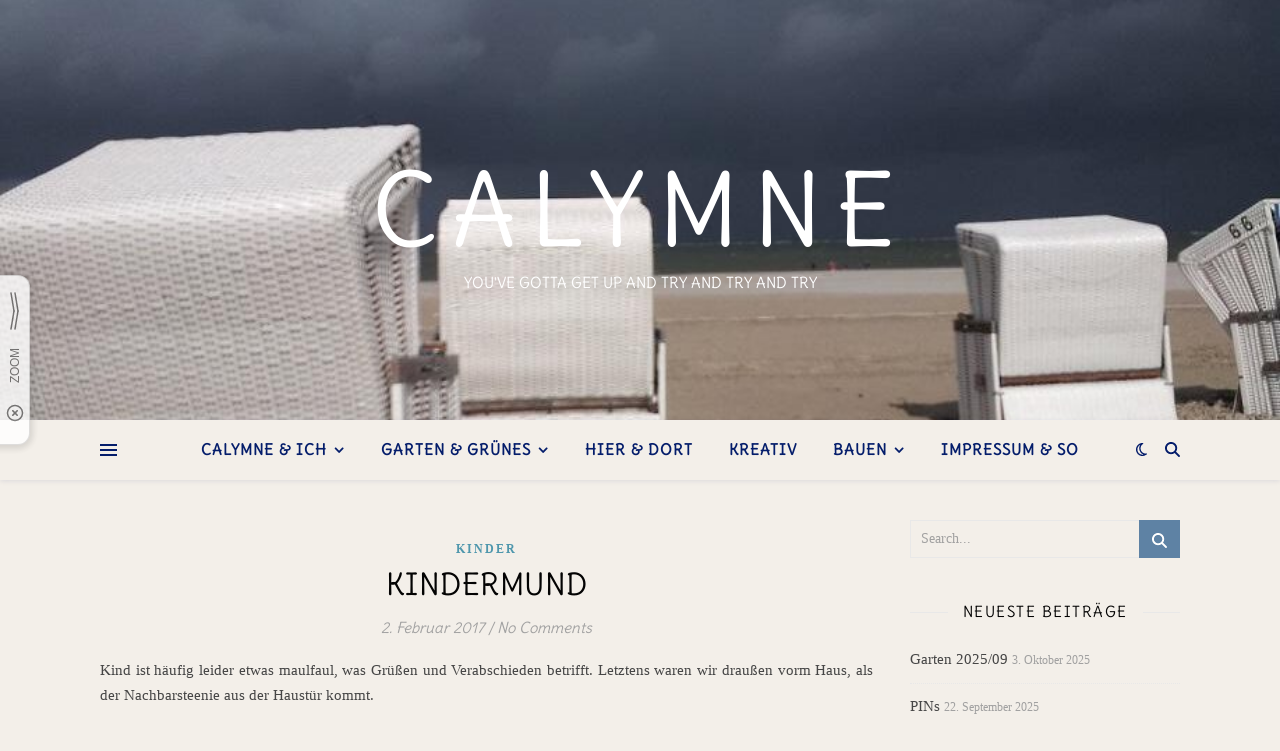

--- FILE ---
content_type: text/html; charset=UTF-8
request_url: https://calymne.de/kindermund-6/
body_size: 97201
content:
<!DOCTYPE html>
<html lang="de">
<head>
<meta charset="UTF-8">
<meta name="viewport" content="width=device-width, initial-scale=1.0, maximum-scale=1.0, user-scalable=no" />
<meta name='robots' content='index, follow, max-image-preview:large, max-snippet:-1, max-video-preview:-1' />
<!-- This site is optimized with the Yoast SEO plugin v26.7 - https://yoast.com/wordpress/plugins/seo/ -->
<title>Kindermund - calymne</title>
<link rel="canonical" href="https://calymne.de/kindermund-6/" />
<meta property="og:locale" content="de_DE" />
<meta property="og:type" content="article" />
<meta property="og:title" content="Kindermund - calymne" />
<meta property="og:description" content="Kind ist häufig leider etwas maulfaul, was Grüßen und Verabschieden betrifft. Letztens waren wir draußen vorm Haus, als der Nachbarsteenie aus der Haustür kommt. Kind recht laut: halloooo!Teenie grüßt zurückich: seit wann sagst du denn halloKind in voller Lautstärke: ja das habe ich, weil der schön aussah&#8230; Teenie und ich mussten uns schon sehr das Lachen verkneifen 😀" />
<meta property="og:url" content="https://calymne.de/kindermund-6/" />
<meta property="og:site_name" content="calymne" />
<meta property="article:published_time" content="2017-02-02T22:54:51+00:00" />
<meta property="article:modified_time" content="2024-03-04T22:15:22+00:00" />
<meta name="author" content="ghLt4sAzp8ypxBftM" />
<meta name="twitter:card" content="summary_large_image" />
<meta name="twitter:label1" content="Verfasst von" />
<meta name="twitter:data1" content="ghLt4sAzp8ypxBftM" />
<meta name="twitter:label2" content="Geschätzte Lesezeit" />
<meta name="twitter:data2" content="1 Minute" />
<script type="application/ld+json" class="yoast-schema-graph">{"@context":"https://schema.org","@graph":[{"@type":"Article","@id":"https://calymne.de/kindermund-6/#article","isPartOf":{"@id":"https://calymne.de/kindermund-6/"},"author":{"name":"ghLt4sAzp8ypxBftM","@id":"https://calymne.de/#/schema/person/304e135f9dd1a1be8aabd3486d2600c7"},"headline":"Kindermund","datePublished":"2017-02-02T22:54:51+00:00","dateModified":"2024-03-04T22:15:22+00:00","mainEntityOfPage":{"@id":"https://calymne.de/kindermund-6/"},"wordCount":68,"commentCount":0,"keywords":["Kindermund"],"articleSection":["Kinder"],"inLanguage":"de","potentialAction":[{"@type":"CommentAction","name":"Comment","target":["https://calymne.de/kindermund-6/#respond"]}]},{"@type":"WebPage","@id":"https://calymne.de/kindermund-6/","url":"https://calymne.de/kindermund-6/","name":"Kindermund - calymne","isPartOf":{"@id":"https://calymne.de/#website"},"datePublished":"2017-02-02T22:54:51+00:00","dateModified":"2024-03-04T22:15:22+00:00","author":{"@id":"https://calymne.de/#/schema/person/304e135f9dd1a1be8aabd3486d2600c7"},"breadcrumb":{"@id":"https://calymne.de/kindermund-6/#breadcrumb"},"inLanguage":"de","potentialAction":[{"@type":"ReadAction","target":["https://calymne.de/kindermund-6/"]}]},{"@type":"BreadcrumbList","@id":"https://calymne.de/kindermund-6/#breadcrumb","itemListElement":[{"@type":"ListItem","position":1,"name":"Startseite","item":"https://calymne.de/"},{"@type":"ListItem","position":2,"name":"Kindermund"}]},{"@type":"WebSite","@id":"https://calymne.de/#website","url":"https://calymne.de/","name":"calymne","description":"you&#039;ve gotta get up and try and try and try","potentialAction":[{"@type":"SearchAction","target":{"@type":"EntryPoint","urlTemplate":"https://calymne.de/?s={search_term_string}"},"query-input":{"@type":"PropertyValueSpecification","valueRequired":true,"valueName":"search_term_string"}}],"inLanguage":"de"},{"@type":"Person","@id":"https://calymne.de/#/schema/person/304e135f9dd1a1be8aabd3486d2600c7","name":"ghLt4sAzp8ypxBftM","url":"https://calymne.de/author/ghlt4sazp8ypxbftm/"}]}</script>
<!-- / Yoast SEO plugin. -->
<link rel="alternate" type="application/rss+xml" title="calymne &raquo; Feed" href="https://calymne.de/feed/" />
<link rel="alternate" type="application/rss+xml" title="calymne &raquo; Kommentar-Feed" href="https://calymne.de/comments/feed/" />
<link rel="alternate" type="application/rss+xml" title="calymne &raquo; Kindermund-Kommentar-Feed" href="https://calymne.de/kindermund-6/feed/" />
<link rel="alternate" title="oEmbed (JSON)" type="application/json+oembed" href="https://calymne.de/wp-json/oembed/1.0/embed?url=https%3A%2F%2Fcalymne.de%2Fkindermund-6%2F" />
<link rel="alternate" title="oEmbed (XML)" type="text/xml+oembed" href="https://calymne.de/wp-json/oembed/1.0/embed?url=https%3A%2F%2Fcalymne.de%2Fkindermund-6%2F&#038;format=xml" />
<style id='wp-img-auto-sizes-contain-inline-css' type='text/css'>
img:is([sizes=auto i],[sizes^="auto," i]){contain-intrinsic-size:3000px 1500px}
/*# sourceURL=wp-img-auto-sizes-contain-inline-css */
</style>
<style id='wp-block-library-inline-css' type='text/css'>
:root{--wp-block-synced-color:#7a00df;--wp-block-synced-color--rgb:122,0,223;--wp-bound-block-color:var(--wp-block-synced-color);--wp-editor-canvas-background:#ddd;--wp-admin-theme-color:#007cba;--wp-admin-theme-color--rgb:0,124,186;--wp-admin-theme-color-darker-10:#006ba1;--wp-admin-theme-color-darker-10--rgb:0,107,160.5;--wp-admin-theme-color-darker-20:#005a87;--wp-admin-theme-color-darker-20--rgb:0,90,135;--wp-admin-border-width-focus:2px}@media (min-resolution:192dpi){:root{--wp-admin-border-width-focus:1.5px}}.wp-element-button{cursor:pointer}:root .has-very-light-gray-background-color{background-color:#eee}:root .has-very-dark-gray-background-color{background-color:#313131}:root .has-very-light-gray-color{color:#eee}:root .has-very-dark-gray-color{color:#313131}:root .has-vivid-green-cyan-to-vivid-cyan-blue-gradient-background{background:linear-gradient(135deg,#00d084,#0693e3)}:root .has-purple-crush-gradient-background{background:linear-gradient(135deg,#34e2e4,#4721fb 50%,#ab1dfe)}:root .has-hazy-dawn-gradient-background{background:linear-gradient(135deg,#faaca8,#dad0ec)}:root .has-subdued-olive-gradient-background{background:linear-gradient(135deg,#fafae1,#67a671)}:root .has-atomic-cream-gradient-background{background:linear-gradient(135deg,#fdd79a,#004a59)}:root .has-nightshade-gradient-background{background:linear-gradient(135deg,#330968,#31cdcf)}:root .has-midnight-gradient-background{background:linear-gradient(135deg,#020381,#2874fc)}:root{--wp--preset--font-size--normal:16px;--wp--preset--font-size--huge:42px}.has-regular-font-size{font-size:1em}.has-larger-font-size{font-size:2.625em}.has-normal-font-size{font-size:var(--wp--preset--font-size--normal)}.has-huge-font-size{font-size:var(--wp--preset--font-size--huge)}.has-text-align-center{text-align:center}.has-text-align-left{text-align:left}.has-text-align-right{text-align:right}.has-fit-text{white-space:nowrap!important}#end-resizable-editor-section{display:none}.aligncenter{clear:both}.items-justified-left{justify-content:flex-start}.items-justified-center{justify-content:center}.items-justified-right{justify-content:flex-end}.items-justified-space-between{justify-content:space-between}.screen-reader-text{border:0;clip-path:inset(50%);height:1px;margin:-1px;overflow:hidden;padding:0;position:absolute;width:1px;word-wrap:normal!important}.screen-reader-text:focus{background-color:#ddd;clip-path:none;color:#444;display:block;font-size:1em;height:auto;left:5px;line-height:normal;padding:15px 23px 14px;text-decoration:none;top:5px;width:auto;z-index:100000}html :where(.has-border-color){border-style:solid}html :where([style*=border-top-color]){border-top-style:solid}html :where([style*=border-right-color]){border-right-style:solid}html :where([style*=border-bottom-color]){border-bottom-style:solid}html :where([style*=border-left-color]){border-left-style:solid}html :where([style*=border-width]){border-style:solid}html :where([style*=border-top-width]){border-top-style:solid}html :where([style*=border-right-width]){border-right-style:solid}html :where([style*=border-bottom-width]){border-bottom-style:solid}html :where([style*=border-left-width]){border-left-style:solid}html :where(img[class*=wp-image-]){height:auto;max-width:100%}:where(figure){margin:0 0 1em}html :where(.is-position-sticky){--wp-admin--admin-bar--position-offset:var(--wp-admin--admin-bar--height,0px)}@media screen and (max-width:600px){html :where(.is-position-sticky){--wp-admin--admin-bar--position-offset:0px}}
/*# sourceURL=wp-block-library-inline-css */
</style><style id='wp-block-categories-inline-css' type='text/css'>
.wp-block-categories{box-sizing:border-box}.wp-block-categories.alignleft{margin-right:2em}.wp-block-categories.alignright{margin-left:2em}.wp-block-categories.wp-block-categories-dropdown.aligncenter{text-align:center}.wp-block-categories .wp-block-categories__label{display:block;width:100%}
/*# sourceURL=https://calymne.de/wp-includes/blocks/categories/style.min.css */
</style>
<style id='wp-block-heading-inline-css' type='text/css'>
h1:where(.wp-block-heading).has-background,h2:where(.wp-block-heading).has-background,h3:where(.wp-block-heading).has-background,h4:where(.wp-block-heading).has-background,h5:where(.wp-block-heading).has-background,h6:where(.wp-block-heading).has-background{padding:1.25em 2.375em}h1.has-text-align-left[style*=writing-mode]:where([style*=vertical-lr]),h1.has-text-align-right[style*=writing-mode]:where([style*=vertical-rl]),h2.has-text-align-left[style*=writing-mode]:where([style*=vertical-lr]),h2.has-text-align-right[style*=writing-mode]:where([style*=vertical-rl]),h3.has-text-align-left[style*=writing-mode]:where([style*=vertical-lr]),h3.has-text-align-right[style*=writing-mode]:where([style*=vertical-rl]),h4.has-text-align-left[style*=writing-mode]:where([style*=vertical-lr]),h4.has-text-align-right[style*=writing-mode]:where([style*=vertical-rl]),h5.has-text-align-left[style*=writing-mode]:where([style*=vertical-lr]),h5.has-text-align-right[style*=writing-mode]:where([style*=vertical-rl]),h6.has-text-align-left[style*=writing-mode]:where([style*=vertical-lr]),h6.has-text-align-right[style*=writing-mode]:where([style*=vertical-rl]){rotate:180deg}
/*# sourceURL=https://calymne.de/wp-includes/blocks/heading/style.min.css */
</style>
<style id='wp-block-post-navigation-link-inline-css' type='text/css'>
.wp-block-post-navigation-link .wp-block-post-navigation-link__arrow-previous{display:inline-block;margin-right:1ch}.wp-block-post-navigation-link .wp-block-post-navigation-link__arrow-previous:not(.is-arrow-chevron){transform:scaleX(1)}.wp-block-post-navigation-link .wp-block-post-navigation-link__arrow-next{display:inline-block;margin-left:1ch}.wp-block-post-navigation-link .wp-block-post-navigation-link__arrow-next:not(.is-arrow-chevron){transform:scaleX(1)}.wp-block-post-navigation-link.has-text-align-left[style*="writing-mode: vertical-lr"],.wp-block-post-navigation-link.has-text-align-right[style*="writing-mode: vertical-rl"]{rotate:180deg}
/*# sourceURL=https://calymne.de/wp-includes/blocks/post-navigation-link/style.min.css */
</style>
<style id='wp-block-search-inline-css' type='text/css'>
.wp-block-search__button{margin-left:10px;word-break:normal}.wp-block-search__button.has-icon{line-height:0}.wp-block-search__button svg{height:1.25em;min-height:24px;min-width:24px;width:1.25em;fill:currentColor;vertical-align:text-bottom}:where(.wp-block-search__button){border:1px solid #ccc;padding:6px 10px}.wp-block-search__inside-wrapper{display:flex;flex:auto;flex-wrap:nowrap;max-width:100%}.wp-block-search__label{width:100%}.wp-block-search.wp-block-search__button-only .wp-block-search__button{box-sizing:border-box;display:flex;flex-shrink:0;justify-content:center;margin-left:0;max-width:100%}.wp-block-search.wp-block-search__button-only .wp-block-search__inside-wrapper{min-width:0!important;transition-property:width}.wp-block-search.wp-block-search__button-only .wp-block-search__input{flex-basis:100%;transition-duration:.3s}.wp-block-search.wp-block-search__button-only.wp-block-search__searchfield-hidden,.wp-block-search.wp-block-search__button-only.wp-block-search__searchfield-hidden .wp-block-search__inside-wrapper{overflow:hidden}.wp-block-search.wp-block-search__button-only.wp-block-search__searchfield-hidden .wp-block-search__input{border-left-width:0!important;border-right-width:0!important;flex-basis:0;flex-grow:0;margin:0;min-width:0!important;padding-left:0!important;padding-right:0!important;width:0!important}:where(.wp-block-search__input){appearance:none;border:1px solid #949494;flex-grow:1;font-family:inherit;font-size:inherit;font-style:inherit;font-weight:inherit;letter-spacing:inherit;line-height:inherit;margin-left:0;margin-right:0;min-width:3rem;padding:8px;text-decoration:unset!important;text-transform:inherit}:where(.wp-block-search__button-inside .wp-block-search__inside-wrapper){background-color:#fff;border:1px solid #949494;box-sizing:border-box;padding:4px}:where(.wp-block-search__button-inside .wp-block-search__inside-wrapper) .wp-block-search__input{border:none;border-radius:0;padding:0 4px}:where(.wp-block-search__button-inside .wp-block-search__inside-wrapper) .wp-block-search__input:focus{outline:none}:where(.wp-block-search__button-inside .wp-block-search__inside-wrapper) :where(.wp-block-search__button){padding:4px 8px}.wp-block-search.aligncenter .wp-block-search__inside-wrapper{margin:auto}.wp-block[data-align=right] .wp-block-search.wp-block-search__button-only .wp-block-search__inside-wrapper{float:right}
/*# sourceURL=https://calymne.de/wp-includes/blocks/search/style.min.css */
</style>
<style id='wp-block-columns-inline-css' type='text/css'>
.wp-block-columns{box-sizing:border-box;display:flex;flex-wrap:wrap!important}@media (min-width:782px){.wp-block-columns{flex-wrap:nowrap!important}}.wp-block-columns{align-items:normal!important}.wp-block-columns.are-vertically-aligned-top{align-items:flex-start}.wp-block-columns.are-vertically-aligned-center{align-items:center}.wp-block-columns.are-vertically-aligned-bottom{align-items:flex-end}@media (max-width:781px){.wp-block-columns:not(.is-not-stacked-on-mobile)>.wp-block-column{flex-basis:100%!important}}@media (min-width:782px){.wp-block-columns:not(.is-not-stacked-on-mobile)>.wp-block-column{flex-basis:0;flex-grow:1}.wp-block-columns:not(.is-not-stacked-on-mobile)>.wp-block-column[style*=flex-basis]{flex-grow:0}}.wp-block-columns.is-not-stacked-on-mobile{flex-wrap:nowrap!important}.wp-block-columns.is-not-stacked-on-mobile>.wp-block-column{flex-basis:0;flex-grow:1}.wp-block-columns.is-not-stacked-on-mobile>.wp-block-column[style*=flex-basis]{flex-grow:0}:where(.wp-block-columns){margin-bottom:1.75em}:where(.wp-block-columns.has-background){padding:1.25em 2.375em}.wp-block-column{flex-grow:1;min-width:0;overflow-wrap:break-word;word-break:break-word}.wp-block-column.is-vertically-aligned-top{align-self:flex-start}.wp-block-column.is-vertically-aligned-center{align-self:center}.wp-block-column.is-vertically-aligned-bottom{align-self:flex-end}.wp-block-column.is-vertically-aligned-stretch{align-self:stretch}.wp-block-column.is-vertically-aligned-bottom,.wp-block-column.is-vertically-aligned-center,.wp-block-column.is-vertically-aligned-top{width:100%}
/*# sourceURL=https://calymne.de/wp-includes/blocks/columns/style.min.css */
</style>
<style id='wp-block-group-inline-css' type='text/css'>
.wp-block-group{box-sizing:border-box}:where(.wp-block-group.wp-block-group-is-layout-constrained){position:relative}
/*# sourceURL=https://calymne.de/wp-includes/blocks/group/style.min.css */
</style>
<style id='global-styles-inline-css' type='text/css'>
:root{--wp--preset--aspect-ratio--square: 1;--wp--preset--aspect-ratio--4-3: 4/3;--wp--preset--aspect-ratio--3-4: 3/4;--wp--preset--aspect-ratio--3-2: 3/2;--wp--preset--aspect-ratio--2-3: 2/3;--wp--preset--aspect-ratio--16-9: 16/9;--wp--preset--aspect-ratio--9-16: 9/16;--wp--preset--color--black: #000000;--wp--preset--color--cyan-bluish-gray: #abb8c3;--wp--preset--color--white: #ffffff;--wp--preset--color--pale-pink: #f78da7;--wp--preset--color--vivid-red: #cf2e2e;--wp--preset--color--luminous-vivid-orange: #ff6900;--wp--preset--color--luminous-vivid-amber: #fcb900;--wp--preset--color--light-green-cyan: #7bdcb5;--wp--preset--color--vivid-green-cyan: #00d084;--wp--preset--color--pale-cyan-blue: #8ed1fc;--wp--preset--color--vivid-cyan-blue: #0693e3;--wp--preset--color--vivid-purple: #9b51e0;--wp--preset--gradient--vivid-cyan-blue-to-vivid-purple: linear-gradient(135deg,rgb(6,147,227) 0%,rgb(155,81,224) 100%);--wp--preset--gradient--light-green-cyan-to-vivid-green-cyan: linear-gradient(135deg,rgb(122,220,180) 0%,rgb(0,208,130) 100%);--wp--preset--gradient--luminous-vivid-amber-to-luminous-vivid-orange: linear-gradient(135deg,rgb(252,185,0) 0%,rgb(255,105,0) 100%);--wp--preset--gradient--luminous-vivid-orange-to-vivid-red: linear-gradient(135deg,rgb(255,105,0) 0%,rgb(207,46,46) 100%);--wp--preset--gradient--very-light-gray-to-cyan-bluish-gray: linear-gradient(135deg,rgb(238,238,238) 0%,rgb(169,184,195) 100%);--wp--preset--gradient--cool-to-warm-spectrum: linear-gradient(135deg,rgb(74,234,220) 0%,rgb(151,120,209) 20%,rgb(207,42,186) 40%,rgb(238,44,130) 60%,rgb(251,105,98) 80%,rgb(254,248,76) 100%);--wp--preset--gradient--blush-light-purple: linear-gradient(135deg,rgb(255,206,236) 0%,rgb(152,150,240) 100%);--wp--preset--gradient--blush-bordeaux: linear-gradient(135deg,rgb(254,205,165) 0%,rgb(254,45,45) 50%,rgb(107,0,62) 100%);--wp--preset--gradient--luminous-dusk: linear-gradient(135deg,rgb(255,203,112) 0%,rgb(199,81,192) 50%,rgb(65,88,208) 100%);--wp--preset--gradient--pale-ocean: linear-gradient(135deg,rgb(255,245,203) 0%,rgb(182,227,212) 50%,rgb(51,167,181) 100%);--wp--preset--gradient--electric-grass: linear-gradient(135deg,rgb(202,248,128) 0%,rgb(113,206,126) 100%);--wp--preset--gradient--midnight: linear-gradient(135deg,rgb(2,3,129) 0%,rgb(40,116,252) 100%);--wp--preset--font-size--small: 13px;--wp--preset--font-size--medium: 20px;--wp--preset--font-size--large: 36px;--wp--preset--font-size--x-large: 42px;--wp--preset--font-family--delius: delius;--wp--preset--spacing--20: 0.44rem;--wp--preset--spacing--30: 0.67rem;--wp--preset--spacing--40: 1rem;--wp--preset--spacing--50: 1.5rem;--wp--preset--spacing--60: 2.25rem;--wp--preset--spacing--70: 3.38rem;--wp--preset--spacing--80: 5.06rem;--wp--preset--shadow--natural: 6px 6px 9px rgba(0, 0, 0, 0.2);--wp--preset--shadow--deep: 12px 12px 50px rgba(0, 0, 0, 0.4);--wp--preset--shadow--sharp: 6px 6px 0px rgba(0, 0, 0, 0.2);--wp--preset--shadow--outlined: 6px 6px 0px -3px rgb(255, 255, 255), 6px 6px rgb(0, 0, 0);--wp--preset--shadow--crisp: 6px 6px 0px rgb(0, 0, 0);}:where(body) { margin: 0; }.wp-site-blocks > .alignleft { float: left; margin-right: 2em; }.wp-site-blocks > .alignright { float: right; margin-left: 2em; }.wp-site-blocks > .aligncenter { justify-content: center; margin-left: auto; margin-right: auto; }:where(.is-layout-flex){gap: 0.5em;}:where(.is-layout-grid){gap: 0.5em;}.is-layout-flow > .alignleft{float: left;margin-inline-start: 0;margin-inline-end: 2em;}.is-layout-flow > .alignright{float: right;margin-inline-start: 2em;margin-inline-end: 0;}.is-layout-flow > .aligncenter{margin-left: auto !important;margin-right: auto !important;}.is-layout-constrained > .alignleft{float: left;margin-inline-start: 0;margin-inline-end: 2em;}.is-layout-constrained > .alignright{float: right;margin-inline-start: 2em;margin-inline-end: 0;}.is-layout-constrained > .aligncenter{margin-left: auto !important;margin-right: auto !important;}.is-layout-constrained > :where(:not(.alignleft):not(.alignright):not(.alignfull)){margin-left: auto !important;margin-right: auto !important;}body .is-layout-flex{display: flex;}.is-layout-flex{flex-wrap: wrap;align-items: center;}.is-layout-flex > :is(*, div){margin: 0;}body .is-layout-grid{display: grid;}.is-layout-grid > :is(*, div){margin: 0;}body{padding-top: 0px;padding-right: 0px;padding-bottom: 0px;padding-left: 0px;}a:where(:not(.wp-element-button)){text-decoration: underline;}:root :where(.wp-element-button, .wp-block-button__link){background-color: #32373c;border-width: 0;color: #fff;font-family: inherit;font-size: inherit;font-style: inherit;font-weight: inherit;letter-spacing: inherit;line-height: inherit;padding-top: calc(0.667em + 2px);padding-right: calc(1.333em + 2px);padding-bottom: calc(0.667em + 2px);padding-left: calc(1.333em + 2px);text-decoration: none;text-transform: inherit;}.has-black-color{color: var(--wp--preset--color--black) !important;}.has-cyan-bluish-gray-color{color: var(--wp--preset--color--cyan-bluish-gray) !important;}.has-white-color{color: var(--wp--preset--color--white) !important;}.has-pale-pink-color{color: var(--wp--preset--color--pale-pink) !important;}.has-vivid-red-color{color: var(--wp--preset--color--vivid-red) !important;}.has-luminous-vivid-orange-color{color: var(--wp--preset--color--luminous-vivid-orange) !important;}.has-luminous-vivid-amber-color{color: var(--wp--preset--color--luminous-vivid-amber) !important;}.has-light-green-cyan-color{color: var(--wp--preset--color--light-green-cyan) !important;}.has-vivid-green-cyan-color{color: var(--wp--preset--color--vivid-green-cyan) !important;}.has-pale-cyan-blue-color{color: var(--wp--preset--color--pale-cyan-blue) !important;}.has-vivid-cyan-blue-color{color: var(--wp--preset--color--vivid-cyan-blue) !important;}.has-vivid-purple-color{color: var(--wp--preset--color--vivid-purple) !important;}.has-black-background-color{background-color: var(--wp--preset--color--black) !important;}.has-cyan-bluish-gray-background-color{background-color: var(--wp--preset--color--cyan-bluish-gray) !important;}.has-white-background-color{background-color: var(--wp--preset--color--white) !important;}.has-pale-pink-background-color{background-color: var(--wp--preset--color--pale-pink) !important;}.has-vivid-red-background-color{background-color: var(--wp--preset--color--vivid-red) !important;}.has-luminous-vivid-orange-background-color{background-color: var(--wp--preset--color--luminous-vivid-orange) !important;}.has-luminous-vivid-amber-background-color{background-color: var(--wp--preset--color--luminous-vivid-amber) !important;}.has-light-green-cyan-background-color{background-color: var(--wp--preset--color--light-green-cyan) !important;}.has-vivid-green-cyan-background-color{background-color: var(--wp--preset--color--vivid-green-cyan) !important;}.has-pale-cyan-blue-background-color{background-color: var(--wp--preset--color--pale-cyan-blue) !important;}.has-vivid-cyan-blue-background-color{background-color: var(--wp--preset--color--vivid-cyan-blue) !important;}.has-vivid-purple-background-color{background-color: var(--wp--preset--color--vivid-purple) !important;}.has-black-border-color{border-color: var(--wp--preset--color--black) !important;}.has-cyan-bluish-gray-border-color{border-color: var(--wp--preset--color--cyan-bluish-gray) !important;}.has-white-border-color{border-color: var(--wp--preset--color--white) !important;}.has-pale-pink-border-color{border-color: var(--wp--preset--color--pale-pink) !important;}.has-vivid-red-border-color{border-color: var(--wp--preset--color--vivid-red) !important;}.has-luminous-vivid-orange-border-color{border-color: var(--wp--preset--color--luminous-vivid-orange) !important;}.has-luminous-vivid-amber-border-color{border-color: var(--wp--preset--color--luminous-vivid-amber) !important;}.has-light-green-cyan-border-color{border-color: var(--wp--preset--color--light-green-cyan) !important;}.has-vivid-green-cyan-border-color{border-color: var(--wp--preset--color--vivid-green-cyan) !important;}.has-pale-cyan-blue-border-color{border-color: var(--wp--preset--color--pale-cyan-blue) !important;}.has-vivid-cyan-blue-border-color{border-color: var(--wp--preset--color--vivid-cyan-blue) !important;}.has-vivid-purple-border-color{border-color: var(--wp--preset--color--vivid-purple) !important;}.has-vivid-cyan-blue-to-vivid-purple-gradient-background{background: var(--wp--preset--gradient--vivid-cyan-blue-to-vivid-purple) !important;}.has-light-green-cyan-to-vivid-green-cyan-gradient-background{background: var(--wp--preset--gradient--light-green-cyan-to-vivid-green-cyan) !important;}.has-luminous-vivid-amber-to-luminous-vivid-orange-gradient-background{background: var(--wp--preset--gradient--luminous-vivid-amber-to-luminous-vivid-orange) !important;}.has-luminous-vivid-orange-to-vivid-red-gradient-background{background: var(--wp--preset--gradient--luminous-vivid-orange-to-vivid-red) !important;}.has-very-light-gray-to-cyan-bluish-gray-gradient-background{background: var(--wp--preset--gradient--very-light-gray-to-cyan-bluish-gray) !important;}.has-cool-to-warm-spectrum-gradient-background{background: var(--wp--preset--gradient--cool-to-warm-spectrum) !important;}.has-blush-light-purple-gradient-background{background: var(--wp--preset--gradient--blush-light-purple) !important;}.has-blush-bordeaux-gradient-background{background: var(--wp--preset--gradient--blush-bordeaux) !important;}.has-luminous-dusk-gradient-background{background: var(--wp--preset--gradient--luminous-dusk) !important;}.has-pale-ocean-gradient-background{background: var(--wp--preset--gradient--pale-ocean) !important;}.has-electric-grass-gradient-background{background: var(--wp--preset--gradient--electric-grass) !important;}.has-midnight-gradient-background{background: var(--wp--preset--gradient--midnight) !important;}.has-small-font-size{font-size: var(--wp--preset--font-size--small) !important;}.has-medium-font-size{font-size: var(--wp--preset--font-size--medium) !important;}.has-large-font-size{font-size: var(--wp--preset--font-size--large) !important;}.has-x-large-font-size{font-size: var(--wp--preset--font-size--x-large) !important;}.has-delius-font-family{font-family: var(--wp--preset--font-family--delius) !important;}
:where(.wp-block-columns.is-layout-flex){gap: 2em;}:where(.wp-block-columns.is-layout-grid){gap: 2em;}
/*# sourceURL=global-styles-inline-css */
</style>
<style id='core-block-supports-inline-css' type='text/css'>
.wp-elements-3e6c3cb3180fef84a87fe3c9f2d16ee7 a:where(:not(.wp-element-button)){color:#ca9b52;}.wp-elements-f1affc5e8bf4dbe471c61b756ce75566 a:where(:not(.wp-element-button)){color:#ca9b52;}.wp-container-core-columns-is-layout-9d6595d7{flex-wrap:nowrap;}
/*# sourceURL=core-block-supports-inline-css */
</style>
<!-- <link rel='stylesheet' id='uaf_client_css-css' href='https://calymne.de/wp-content/uploads/useanyfont/uaf.css?ver=1764305320' type='text/css' media='all' /> -->
<!-- <link rel='stylesheet' id='ashe-style-css' href='https://calymne.de/wp-content/themes/ashe-pro-child/style.css?ver=3.5.9' type='text/css' media='all' /> -->
<!-- <link rel='stylesheet' id='ashe-responsive-css' href='https://calymne.de/wp-content/themes/ashe-pro-premium/assets/css/responsive.css?ver=3.5.9' type='text/css' media='all' /> -->
<!-- <link rel='stylesheet' id='fontello-css' href='https://calymne.de/wp-content/themes/ashe-pro-premium/assets/css/fontello.css?ver=3.5.4' type='text/css' media='all' /> -->
<!-- <link rel='stylesheet' id='slick-css' href='https://calymne.de/wp-content/themes/ashe-pro-premium/assets/css/slick.css?ver=6.9' type='text/css' media='all' /> -->
<!-- <link rel='stylesheet' id='scrollbar-css' href='https://calymne.de/wp-content/themes/ashe-pro-premium/assets/css/perfect-scrollbar.css?ver=6.9' type='text/css' media='all' /> -->
<!-- <link rel='stylesheet' id='slb_core-css' href='https://calymne.de/wp-content/plugins/simple-lightbox/client/css/app.css?ver=2.9.4' type='text/css' media='all' /> -->
<!-- <link rel='stylesheet' id='wp-block-paragraph-css' href='https://calymne.de/wp-includes/blocks/paragraph/style.min.css?ver=6.9' type='text/css' media='all' /> -->
<link rel="stylesheet" type="text/css" href="//calymne.de/wp-content/cache/wpfc-minified/fst2c9rh/e55mx.css" media="all"/>
<script src='//calymne.de/wp-content/cache/wpfc-minified/lkt8b04x/5tq08.js' type="text/javascript"></script>
<!-- <script type="text/javascript" src="https://calymne.de/wp-content/plugins/stop-user-enumeration/frontend/js/frontend.js?ver=1.7.7" id="stop-user-enumeration-js" defer="defer" data-wp-strategy="defer"></script> -->
<!-- <script type="text/javascript" src="https://calymne.de/wp-includes/js/jquery/jquery.min.js?ver=3.7.1" id="jquery-core-js"></script> -->
<!-- <script type="text/javascript" src="https://calymne.de/wp-includes/js/jquery/jquery-migrate.min.js?ver=3.4.1" id="jquery-migrate-js"></script> -->
<link rel="EditURI" type="application/rsd+xml" title="RSD" href="https://calymne.de/xmlrpc.php?rsd" />
<meta name="generator" content="WordPress 6.9" />
<link rel='shortlink' href='https://calymne.de/?p=1122' />
<style id="ashe_dynamic_css">#top-bar,#top-menu .sub-menu {background-color: #ffffff;}#top-bar a {color: #041d6b;}#top-menu .sub-menu,#top-menu .sub-menu a {border-color: rgba(4,29,107, 0.05);}#top-bar a:hover,#top-bar li.current-menu-item > a,#top-bar li.current-menu-ancestor > a,#top-bar .sub-menu li.current-menu-item > a,#top-bar .sub-menu li.current-menu-ancestor> a {color: #ca9b52;}.header-logo a,.site-description {color: #ffffff;}.entry-header {background-color: #f3efe9;}#main-nav,#main-menu .sub-menu,#main-nav #s {background-color: #f3efe9;}#main-nav a,#main-nav .svg-inline--fa,#main-nav #s,.instagram-title h2 {color: #041d6b;}.main-nav-sidebar span,.mobile-menu-btn span {background-color: #041d6b;}#main-nav {box-shadow: 0px 1px 5px rgba(4,29,107, 0.1);}#main-menu .sub-menu,#main-menu .sub-menu a {border-color: rgba(4,29,107, 0.05);}#main-nav #s::-webkit-input-placeholder { /* Chrome/Opera/Safari */color: rgba(4,29,107, 0.7);}#main-nav #s::-moz-placeholder { /* Firefox 19+ */color: rgba(4,29,107, 0.7);}#main-nav #s:-ms-input-placeholder { /* IE 10+ */color: rgba(4,29,107, 0.7);}#main-nav #s:-moz-placeholder { /* Firefox 18- */color: rgba(4,29,107, 0.7);}#main-nav a:hover,#main-nav .svg-inline--fa:hover,#main-nav li.current-menu-item > a,#main-nav li.current-menu-ancestor > a,#main-nav .sub-menu li.current-menu-item > a,#main-nav .sub-menu li.current-menu-ancestor> a {color: #ca9b52;}.main-nav-sidebar:hover span,.mobile-menu-btn:hover span {background-color: #ca9b52;}/* Background */.sidebar-alt,.main-content,.featured-slider-area,#featured-links,.page-content select,.page-content input,.page-content textarea {background-color: #f3efe9;}.page-content #featured-links h6,.instagram-title h2 {background-color: rgba(243,239,233, 0.85);}.ashe_promo_box_widget h6 {background-color: #f3efe9;}.ashe_promo_box_widget .promo-box:after{border-color: #f3efe9;}/* Text */.page-content,.page-content select,.page-content input,.page-content textarea,.page-content .post-author a,.page-content .ashe-widget a,.page-content .comment-author,.page-content #featured-links h6,.ashe_promo_box_widget h6 {color: #464646;}/* Title */.page-content h1,.page-content h2,.page-content h3,.page-content h4,.page-content h5,.page-content h6,.page-content .post-title a,.page-content .author-description h4 a,.page-content .related-posts h4 a,.page-content .blog-pagination .previous-page a,.page-content .blog-pagination .next-page a,blockquote,.page-content .post-share a {color: #030303;}.sidebar-alt-close-btn span {background-color: #030303;}.page-content .post-title a:hover {color: rgba(3,3,3, 0.75);}/* Meta */.page-content .post-date,.page-content .post-comments,.page-content .meta-sep,.page-content .post-author,.page-content [data-layout*="list"] .post-author a,.page-content .related-post-date,.page-content .comment-meta a,.page-content .author-share a,.page-content .post-tags a,.page-content .tagcloud a,.widget_categories li,.widget_archive li,.ashe-subscribe-text p,.rpwwt-post-author,.rpwwt-post-categories,.rpwwt-post-date,.rpwwt-post-comments-number {color: #a1a1a1;}.page-content input::-webkit-input-placeholder { /* Chrome/Opera/Safari */color: #a1a1a1;}.page-content input::-moz-placeholder { /* Firefox 19+ */color: #a1a1a1;}.page-content input:-ms-input-placeholder { /* IE 10+ */color: #a1a1a1;}.page-content input:-moz-placeholder { /* Firefox 18- */color: #a1a1a1;}/* Accent */.page-content a,.post-categories,#page-wrap .ashe-widget.widget_text a,#page-wrap .ashe-widget.ashe_author_widget a {color: #4f97ad;}/* Disable TMP.page-content .elementor a,.page-content .elementor a:hover {color: inherit;}*/.ps-container > .ps-scrollbar-y-rail > .ps-scrollbar-y {background: #4f97ad;}.page-content a:hover {color: rgba(79,151,173, 0.8);}blockquote {border-color: #4f97ad;}.slide-caption {color: #ffffff;background: #4f97ad;}/* Selection */::-moz-selection {color: #ffffff;background: #ca9b52;}::selection {color: #ffffff;background: #ca9b52;}.page-content .wprm-rating-star svg polygon {stroke: #4f97ad;}.page-content .wprm-rating-star-full svg polygon,.page-content .wprm-comment-rating svg path,.page-content .comment-form-wprm-rating svg path{fill: #4f97ad;}/* Border */.page-content .post-footer,[data-layout*="list"] .blog-grid > li,.page-content .author-description,.page-content .related-posts,.page-content .entry-comments,.page-content .ashe-widget li,.page-content #wp-calendar,.page-content #wp-calendar caption,.page-content #wp-calendar tbody td,.page-content .widget_nav_menu li a,.page-content .widget_pages li a,.page-content .tagcloud a,.page-content select,.page-content input,.page-content textarea,.widget-title h2:before,.widget-title h2:after,.post-tags a,.gallery-caption,.wp-caption-text,table tr,table th,table td,pre,.page-content .wprm-recipe-instruction {border-color: #e8e8e8;}.page-content .wprm-recipe {box-shadow: 0 0 3px 1px #e8e8e8;}hr {background-color: #e8e8e8;}.wprm-recipe-details-container,.wprm-recipe-notes-container p {background-color: rgba(232,232,232, 0.4);}/* Buttons */.widget_search .svg-fa-wrap,.widget_search #searchsubmit,.single-navigation i,.page-content input.submit,.page-content .blog-pagination.numeric a,.page-content .blog-pagination.load-more a,.page-content .mc4wp-form-fields input[type="submit"],.page-content .widget_wysija input[type="submit"],.page-content .post-password-form input[type="submit"],.page-content .wpcf7 [type="submit"],.page-content .wprm-recipe-print,.page-content .wprm-jump-to-recipe-shortcode,.page-content .wprm-print-recipe-shortcode {color: #ffffff;background-color: #5e82a4;}.single-navigation i:hover,.page-content input.submit:hover,.ashe-boxed-style .page-content input.submit:hover,.page-content .blog-pagination.numeric a:hover,.ashe-boxed-style .page-content .blog-pagination.numeric a:hover,.page-content .blog-pagination.numeric span,.page-content .blog-pagination.load-more a:hover,.ashe-boxed-style .page-content .blog-pagination.load-more a:hover,.page-content .mc4wp-form-fields input[type="submit"]:hover,.page-content .widget_wysija input[type="submit"]:hover,.page-content .post-password-form input[type="submit"]:hover,.page-content .wpcf7 [type="submit"]:hover,.page-content .wprm-recipe-print:hover,.page-content .wprm-jump-to-recipe-shortcode:hover,.page-content .wprm-print-recipe-shortcode:hover {color: #ffffff;background-color: #ca9b52;}/* Image Overlay */.image-overlay,#infscr-loading,.page-content h4.image-overlay,.image-overlay a,.post-slider .prev-arrow,.post-slider .next-arrow,.header-slider-prev-arrow,.header-slider-next-arrow,.page-content .image-overlay a,#featured-slider .slick-arrow,#featured-slider .slider-dots,.header-slider-dots {color: #ffffff;}.image-overlay,#infscr-loading,.page-content h4.image-overlay {background-color: rgba(73,73,73, 0.3);}/* Background */#page-footer,#page-footer select,#page-footer input,#page-footer textarea {background-color: #f3efe9;}/* Text */#page-footer,#page-footer a,#page-footer select,#page-footer input,#page-footer textarea {color: #333333;}/* Title */#page-footer h1,#page-footer h2,#page-footer h3,#page-footer h4,#page-footer h5,#page-footer h6 {color: #111111;}/* Accent */#page-footer a:hover {color: #4f97ad;}/* Border */#page-footer a,#page-footer .ashe-widget li,#page-footer #wp-calendar,#page-footer #wp-calendar caption,#page-footer #wp-calendar th,#page-footer #wp-calendar td,#page-footer .widget_nav_menu li a,#page-footer select,#page-footer input,#page-footer textarea,#page-footer .widget-title h2:before,#page-footer .widget-title h2:after,.footer-widgets,.category-description,.tag-description {border-color: #e0dbdb;}#page-footer hr {background-color: #e0dbdb;}.ashe-preloader-wrap {background-color: #333333;}@media screen and ( max-width: 768px ) {.mini-logo a {max-width: 60px !important;} }@media screen and ( max-width: 768px ) {#featured-links {display: none;}}@media screen and ( max-width: 640px ) {.related-posts {display: none;}}.header-logo a {font-family: 'Delius';font-size: 100px;line-height: 100px;letter-spacing: 14px;font-weight: 400;}.site-description {font-family: 'Delius';}.header-logo .site-description {font-size: 15px;}.header-logo {text-transform: uppercase;}#top-menu li a {font-family: 'Delius';font-size: 13px;line-height: 50px;letter-spacing: 0.8px;font-weight: 600;}.top-bar-socials a {font-size: 13px;line-height: 50px;}#top-bar .mobile-menu-btn {line-height: 50px;}#top-menu .sub-menu > li > a {font-size: 11px;line-height: 3.7;letter-spacing: 0.8px;}@media screen and ( max-width: 979px ) {.top-bar-socials {float: none !important;}.top-bar-socials a {line-height: 40px !important;}}#main-menu li a,.mobile-menu-btn a {font-family: 'Delius';font-size: 15px;line-height: 60px;letter-spacing: 1px;font-weight: 600;}#mobile-menu li {font-family: 'Delius';font-size: 15px;line-height: 3.4;letter-spacing: 1px;font-weight: 600;}.main-nav-search,#main-nav #s,.dark-mode-switcher,.main-nav-socials-trigger {font-size: 15px;line-height: 60px;}#main-nav #s {line-height: 61px;}#main-menu li.menu-item-has-children>a:after {font-size: 15px;}#main-nav {min-height:60px;}.main-nav-sidebar,.mini-logo {height:60px;}#main-menu .sub-menu > li > a,#mobile-menu .sub-menu > li {font-size: 12px;line-height: 3.8;letter-spacing: 0.8px;}.mobile-menu-btn {font-size: 18px;line-height: 60px;}.main-nav-socials a {font-size: 14px;line-height: 60px;}#top-menu li a,#main-menu li a,#mobile-menu li,.mobile-menu-btn a {text-transform: uppercase;}.post-meta,#wp-calendar thead th,#wp-calendar caption,h1,h2,h3,h4,h5,h6,blockquote p,#reply-title,#reply-title a {font-family: 'Delius';}/* font size 40px */h1 {font-size: 30px;}/* font size 36px */h2 {font-size: 27px;}/* font size 30px */h3 {font-size: 23px;}/* font size 24px */h4 {font-size: 18px;}/* font size 22px */h5,.page-content .wprm-recipe-name,.page-content .wprm-recipe-header {font-size: 16px;}/* font size 20px */h6 {font-size: 15px;}/* font size 19px */blockquote p {font-size: 16px;}/* font size 18px */.related-posts h4 a {font-size: 16px;}/* font size 16px */.author-description h4,.category-description h4,.tag-description h4,#reply-title,#reply-title a,.comment-title,.widget-title h2,.ashe_author_widget h3 {font-size: 15px;}.post-title,.page-title {line-height: 44px;}/* letter spacing 0.5px */.slider-title,.post-title,.page-title,.related-posts h4 a {letter-spacing: 0.5px;}/* letter spacing 1.5px */.widget-title h2,.author-description h4,.category-description h4,.tag-description h4,.comment-title,#reply-title,#reply-title a,.ashe_author_widget h3 {letter-spacing: 1.5px;}/* letter spacing 2px */.related-posts h3 {letter-spacing: 2px;}/* font weight */h1,h2,h3,h4,h5,h6 {font-weight: 400;}h1,h2,h3,h4,h5,h6 {font-style: normal;}h1,h2,h3,h4,h5,h6 {text-transform: uppercase;}body,.page-404 h2,#featured-links h6,.ashe_promo_box_widget h6,.comment-author,.related-posts h3,.instagram-title h2,input,textarea,select,.no-result-found h1,.ashe-subscribe-text h4,.widget_wysija_cont .updated,.widget_wysija_cont .error,.widget_wysija_cont .xdetailed-errors {font-family: 'Verdana';}body,.page-404 h2,.no-result-found h1 {font-weight: 400;}body,.comment-author {font-size: 15px;}body p,.post-content,.post-content li,.comment-text li {line-height: 25px;}/* letter spacing 0 */body p,.post-content,.comment-author,.widget_recent_comments li,.widget_meta li,.widget_recent_comments li,.widget_pages > ul > li,.widget_archive li,.widget_categories > ul > li,.widget_recent_entries ul li,.widget_nav_menu li,.related-post-date,.post-media .image-overlay a,.post-meta,.rpwwt-post-title {letter-spacing: 0px;}/* letter spacing 0.5 + */.post-author,.post-media .image-overlay span,blockquote p {letter-spacing: 0.5px;}/* letter spacing 1 + */#main-nav #searchform input,#featured-links h6,.ashe_promo_box_widget h6,.instagram-title h2,.ashe-subscribe-text h4,.page-404 p,#wp-calendar caption {letter-spacing: 1px;}/* letter spacing 2 + */.comments-area #submit,.tagcloud a,.mc4wp-form-fields input[type='submit'],.widget_wysija input[type='submit'],.slider-read-more a,.post-categories a,.read-more a,.no-result-found h1,.blog-pagination a,.blog-pagination span {letter-spacing: 2px;}/* font size 18px */.post-media .image-overlay p,.post-media .image-overlay a {font-size: 18px;}/* font size 16px */.ashe_social_widget .social-icons a {font-size: 16px;}/* font size 14px */.post-author,.post-share,.related-posts h3,input,textarea,select,.comment-reply-link,.wp-caption-text,.author-share a,#featured-links h6,.ashe_promo_box_widget h6,#wp-calendar,.instagram-title h2 {font-size: 14px;}/* font size 13px */.slider-categories,.slider-read-more a,.read-more a,.blog-pagination a,.blog-pagination span,.footer-socials a,.rpwwt-post-author,.rpwwt-post-categories,.rpwwt-post-date,.rpwwt-post-comments-number,.copyright-info,.footer-menu-container {font-size: 13px;}/* font size 12px */.post-categories a,.post-tags a,.widget_recent_entries ul li span,#wp-calendar caption,#wp-calendar tfoot #prev a,#wp-calendar tfoot #next a {font-size: 12px;}/* font size 11px */.related-post-date,.comment-meta,.tagcloud a {font-size: 11px !important;}.boxed-wrapper {max-width: 1140px;}.sidebar-alt {max-width: 340px;left: -340px; padding: 85px 35px 0px;}.sidebar-left,.sidebar-right {width: 307px;}[data-layout*="rsidebar"] .main-container,[data-layout*="lsidebar"] .main-container {float: left;width: calc(100% - 307px);width: -webkit-calc(100% - 307px);}[data-layout*="lrsidebar"] .main-container {width: calc(100% - 614px);width: -webkit-calc(100% - 614px);}[data-layout*="fullwidth"] .main-container {width: 100%;}#top-bar > div,#main-nav > div,#featured-links,.main-content,.page-footer-inner,.featured-slider-area.boxed-wrapper {padding-left: 30px;padding-right: 30px;}@media screen and ( min-width: 980px ) and ( max-width: 1050px ) {.blog-grid > li {width: calc((100% - 2 * 37px ) / 3 - 1px) !important;width: -webkit-calc((100% - 2 * 37px ) / 3 - 1px) !important;margin-right: 37px !important;}.blog-grid > li:nth-of-type(3n+3) {margin-right: 0 !important;}}@media screen and ( min-width: 640px ) and ( max-width: 980px ) {.blog-grid > li {width: calc((100% - 37px ) / 2 - 1px) !important;width: -webkit-calc((100% - 37px ) / 2 - 1px) !important;margin-right: 37px !important;}.blog-grid > li:nth-of-type(2n+2) {margin-right: 0 !important;}}@media screen and ( max-width: 640px ) {.blog-grid > li {width: 100% !important;margin-right: 0 !important;margin-left: 0 !important;}}.ashe-instagram-widget #sb_instagram {max-width: none !important;}.ashe-instagram-widget #sbi_images {display: -webkit-box;display: -ms-flexbox;display: flex;}.ashe-instagram-widget #sbi_images .sbi_photo {height: auto !important;}.ashe-instagram-widget #sbi_images .sbi_photo img {display: block !important;}.ashe-widget #sbi_images .sbi_photo {/*height: auto !important;*/}.ashe-widget #sbi_images .sbi_photo img {display: block !important;}#top-menu {float: left;}.top-bar-socials {float: right;}.entry-header:not(.html-image) {height: 420px;background-size: cover;}.entry-header-slider div {height: 420px;}.entry-header:not(.html-image) {background-position: center center;}.header-logo {padding-top: 160px;}.logo-img {max-width: 500px;}.mini-logo a {max-width: 70px;}@media screen and (max-width: 880px) {.logo-img { max-width: 300px;}}#main-nav {text-align: center;}.main-nav-icons.main-nav-socials-mobile {left: 30px;}.main-nav-socials-trigger {position: absolute;top: 0px;left: 30px;}.main-nav-sidebar + .main-nav-socials-trigger {left: 60px;}.mini-logo + .main-nav-socials-trigger {right: 60px;left: auto;}.main-nav-sidebar {position: absolute;top: 0px;left: 30px;z-index: 1;}.main-nav-icons {position: absolute;top: 0px;right: 30px;z-index: 2;}.mini-logo {position: absolute;left: auto;top: 0;}.main-nav-sidebar ~ .mini-logo {margin-left: 30px;}#featured-slider.boxed-wrapper {max-width: 1140px;}.slider-item-bg {height: 540px;}#featured-links .featured-link {margin-top: 20px;}#featured-links .featured-link {margin-right: 20px;}#featured-links .featured-link:nth-of-type(3n) {margin-right: 0;}#featured-links .featured-link {width: calc( (100% - 40px) / 3 - 1px);width: -webkit-calc( (100% - 40px) / 3 - 1px);}.featured-link:nth-child(4) .cv-inner {display: none;}.featured-link:nth-child(5) .cv-inner {display: none;}.featured-link:nth-child(6) .cv-inner {display: none;}.blog-grid > li,.main-container .featured-slider-area {margin-bottom: 30px;}[data-layout*="col2"] .blog-grid > li,[data-layout*="col3"] .blog-grid > li,[data-layout*="col4"] .blog-grid > li {display: inline-block;vertical-align: top;margin-right: 37px;}[data-layout*="col2"] .blog-grid > li:nth-of-type(2n+2),[data-layout*="col3"] .blog-grid > li:nth-of-type(3n+3),[data-layout*="col4"] .blog-grid > li:nth-of-type(4n+4) {margin-right: 0;}[data-layout*="col1"] .blog-grid > li {width: 100%;}[data-layout*="col2"] .blog-grid > li {width: calc((100% - 37px ) / 2 - 1px);width: -webkit-calc((100% - 37px ) / 2 - 1px);}[data-layout*="col3"] .blog-grid > li {width: calc((100% - 2 * 37px ) / 3 - 2px);width: -webkit-calc((100% - 2 * 37px ) / 3 - 2px);}[data-layout*="col4"] .blog-grid > li {width: calc((100% - 3 * 37px ) / 4 - 1px);width: -webkit-calc((100% - 3 * 37px ) / 4 - 1px);}[data-layout*="rsidebar"] .sidebar-right {padding-left: 37px;}[data-layout*="lsidebar"] .sidebar-left {padding-right: 37px;}[data-layout*="lrsidebar"] .sidebar-right {padding-left: 37px;}[data-layout*="lrsidebar"] .sidebar-left {padding-right: 37px;}.blog-grid .post-header,.blog-grid .read-more,[data-layout*="list"] .post-share {text-align: center;}p.has-drop-cap:not(:focus)::first-letter {float: left;margin: 0px 12px 0 0;font-family: 'Delius';font-size: 80px;line-height: 65px;text-align: center;text-transform: uppercase;color: #030303;}@-moz-document url-prefix() {p.has-drop-cap:not(:focus)::first-letter {margin-top: 10px !important;}}[data-dropcaps*='yes'] .post-content > p:first-of-type:first-letter {float: left;margin: 0px 12px 0 0;font-family: 'Delius';font-size: 80px;line-height: 65px;text-align: center;text-transform: uppercase;color: #030303;}@-moz-document url-prefix() {[data-dropcaps*='yes'] .post-content > p:first-of-type:first-letter {margin-top: 10px !important;}}.footer-widgets > .ashe-widget {width: 30%;margin-right: 5%;}.footer-widgets > .ashe-widget:nth-child(3n+3) {margin-right: 0;}.footer-widgets > .ashe-widget:nth-child(3n+4) {clear: both;}.footer-copyright {text-align: center;}.footer-socials {margin-top: 12px;}.footer-menu-container,.copyright-info,.footer-menu-container:after,#footer-menu{display: inline-block;} #footer-menu > li {margin-left: 5px;}.footer-menu-container:after {float: left;margin-left: 1px;}.footer-menu-container:after {display: none;}.cssload-container{width:100%;height:36px;text-align:center}.cssload-speeding-wheel{width:36px;height:36px;margin:0 auto;border:2px solid #ffffff;border-radius:50%;border-left-color:transparent;border-right-color:transparent;animation:cssload-spin 575ms infinite linear;-o-animation:cssload-spin 575ms infinite linear;-ms-animation:cssload-spin 575ms infinite linear;-webkit-animation:cssload-spin 575ms infinite linear;-moz-animation:cssload-spin 575ms infinite linear}@keyframes cssload-spin{100%{transform:rotate(360deg);transform:rotate(360deg)}}@-o-keyframes cssload-spin{100%{-o-transform:rotate(360deg);transform:rotate(360deg)}}@-ms-keyframes cssload-spin{100%{-ms-transform:rotate(360deg);transform:rotate(360deg)}}@-webkit-keyframes cssload-spin{100%{-webkit-transform:rotate(360deg);transform:rotate(360deg)}}@-moz-keyframes cssload-spin{100%{-moz-transform:rotate(360deg);transform:rotate(360deg)}}</style><style type="text/css" id="custom-background-css">
body.custom-background { background-color: #f3efe9; }
</style>
<meta name="redi-version" content="1.2.7" /><style class='wp-fonts-local' type='text/css'>
@font-face{font-family:delius;font-style:normal;font-weight:400;font-display:fallback;src:url('https://calymne.de/wp-content/uploads/useanyfont/6857Delius.woff2') format('woff2');}
</style>
<link rel="icon" href="https://calymne.de/wp-content/uploads/2020/05/cropped-leuchtturm2-32x32.png" sizes="32x32" />
<link rel="icon" href="https://calymne.de/wp-content/uploads/2020/05/cropped-leuchtturm2-192x192.png" sizes="192x192" />
<link rel="apple-touch-icon" href="https://calymne.de/wp-content/uploads/2020/05/cropped-leuchtturm2-180x180.png" />
<meta name="msapplication-TileImage" content="https://calymne.de/wp-content/uploads/2020/05/cropped-leuchtturm2-270x270.png" />
<style type="text/css" id="wp-custom-css">
h1, h2, h3, h4, h5, h6, p {
-moz-hyphens: auto;
-o-hyphens: auto;
-webkit-hyphens: auto;
-ms-hyphens: auto;
hyphens: auto; 
}
.custom-slider-text {
text-align: center;
padding: 30px 20px;
font-size: 18px;
}
</style>
</head>
<body class="wp-singular post-template-default single single-post postid-1122 single-format-standard custom-background wp-embed-responsive wp-theme-ashe-pro-premium wp-child-theme-ashe-pro-child">
<!-- Preloader -->
<!-- Page Wrapper -->
<div id="page-wrap">
<!-- Boxed Wrapper -->
<div id="page-header" >
<div class="entry-header background-image" data-bg-type="image" style="background-image:url(https://calymne.de/wp-content/uploads/2023/07/cropped-Baltrum-2015-00.jpg);" data-video-mp4="" data-video-webm="">
<div class="cvr-container">
<div class="cvr-outer">
<div class="cvr-inner">
<div class="header-logo">
<a href="https://calymne.de/" class="site-title">calymne</a>
<p class="site-description">you&#039;ve gotta get up and try and try and try</p>
</div>
</div>
</div>
</div>
</div>
<div id="main-nav" class="clear-fix" data-fixed="1" data-close-on-click = "1" data-mobile-fixed="1">
<div class="boxed-wrapper">
<!-- Alt Sidebar Icon -->
<div class="main-nav-sidebar" aria-label="Seitenleiste">
<div>
<span></span>
<span></span>
<span></span>
</div>
</div>
<!-- Mini Logo -->
<!-- Social Trigger Icon -->
<!-- Icons -->
<div class="main-nav-icons">
<div class="dark-mode-switcher" aria-label="Dark Mode Switcher">
<i class="far fa-moon"></i>
</div>
<div class="main-nav-search" aria-label="Suchen">
<i class="fa-solid fa-magnifying-glass"></i>
<i class="fa-solid fa-xmark"></i>
<form role="search" method="get" id="searchform" class="clear-fix" action="https://calymne.de/"><input type="search" name="s" id="s" placeholder="Search..." data-placeholder="Type &amp; hit Enter..." value="" /><span class="svg-fa-wrap"><i class="fa-solid fa-magnifying-glass"></i></span><input type="submit" id="searchsubmit" value="st" /></form>			</div>
</div>
<nav class="main-menu-container"><ul id="main-menu" class=""><li id="menu-item-5629" class="menu-item menu-item-type-custom menu-item-object-custom menu-item-has-children menu-item-5629"><a href="#">Calymne &#038; ich</a>
<ul class="sub-menu">
<li id="menu-item-5628" class="menu-item menu-item-type-post_type menu-item-object-page menu-item-5628"><a href="https://calymne.de/sample-page/">quis vel quid?</a></li>
<li id="menu-item-4302" class="menu-item menu-item-type-taxonomy menu-item-object-category menu-item-4302"><a href="https://calymne.de/category/kram-krempel/">Kram &amp; Krempel</a></li>
<li id="menu-item-4303" class="menu-item menu-item-type-taxonomy menu-item-object-category current-post-ancestor menu-item-4303"><a href="https://calymne.de/category/leben/">Leben</a></li>
</ul>
</li>
<li id="menu-item-3240" class="menu-item menu-item-type-custom menu-item-object-custom menu-item-has-children menu-item-3240"><a href="#">Garten &#038; Grünes</a>
<ul class="sub-menu">
<li id="menu-item-3243" class="menu-item menu-item-type-taxonomy menu-item-object-category menu-item-3243"><a href="https://calymne.de/category/garten/beete/">Beete</a></li>
<li id="menu-item-3244" class="menu-item menu-item-type-taxonomy menu-item-object-category menu-item-3244"><a href="https://calymne.de/category/garten/beobachtet/">beobachtet</a></li>
<li id="menu-item-3241" class="menu-item menu-item-type-taxonomy menu-item-object-category menu-item-3241"><a href="https://calymne.de/category/garten/chilis/">Chilis &amp; Co</a></li>
<li id="menu-item-2232" class="menu-item menu-item-type-taxonomy menu-item-object-category menu-item-2232"><a href="https://calymne.de/category/garten/">Garten allgemein</a></li>
<li id="menu-item-3245" class="menu-item menu-item-type-taxonomy menu-item-object-category menu-item-3245"><a href="https://calymne.de/category/garten/hecke/">Hecke</a></li>
<li id="menu-item-3246" class="menu-item menu-item-type-taxonomy menu-item-object-category menu-item-3246"><a href="https://calymne.de/category/garten/wiese/">Wiese</a></li>
</ul>
</li>
<li id="menu-item-5627" class="menu-item menu-item-type-taxonomy menu-item-object-category menu-item-5627"><a href="https://calymne.de/category/hier-dort/">hier &amp; dort</a></li>
<li id="menu-item-5625" class="menu-item menu-item-type-taxonomy menu-item-object-category menu-item-5625"><a href="https://calymne.de/category/heim/kreativ/">kreativ</a></li>
<li id="menu-item-4485" class="menu-item menu-item-type-custom menu-item-object-custom menu-item-has-children menu-item-4485"><a href="#">bauen</a>
<ul class="sub-menu">
<li id="menu-item-5607" class="menu-item menu-item-type-taxonomy menu-item-object-category menu-item-5607"><a href="https://calymne.de/category/bauen/">Baublog</a></li>
<li id="menu-item-4484" class="menu-item menu-item-type-post_type menu-item-object-page menu-item-4484"><a href="https://calymne.de/linkliste/">Linkliste</a></li>
</ul>
</li>
<li id="menu-item-1312" class="menu-item menu-item-type-post_type menu-item-object-page menu-item-privacy-policy menu-item-1312"><a rel="privacy-policy" href="https://calymne.de/impressum/">Impressum &#038; so</a></li>
</ul></nav>
<!-- Mobile Menu Button -->
<span class="mobile-menu-btn" aria-label="Mobile Menu">
<div>
<i class="fas fa-chevron-down"></i>			</div>
</span>
</div>
<nav class="mobile-menu-container"><ul id="mobile-menu" class=""><li class="menu-item menu-item-type-custom menu-item-object-custom menu-item-has-children menu-item-5629"><a href="#">Calymne &#038; ich</a>
<ul class="sub-menu">
<li class="menu-item menu-item-type-post_type menu-item-object-page menu-item-5628"><a href="https://calymne.de/sample-page/">quis vel quid?</a></li>
<li class="menu-item menu-item-type-taxonomy menu-item-object-category menu-item-4302"><a href="https://calymne.de/category/kram-krempel/">Kram &amp; Krempel</a></li>
<li class="menu-item menu-item-type-taxonomy menu-item-object-category current-post-ancestor menu-item-4303"><a href="https://calymne.de/category/leben/">Leben</a></li>
</ul>
</li>
<li class="menu-item menu-item-type-custom menu-item-object-custom menu-item-has-children menu-item-3240"><a href="#">Garten &#038; Grünes</a>
<ul class="sub-menu">
<li class="menu-item menu-item-type-taxonomy menu-item-object-category menu-item-3243"><a href="https://calymne.de/category/garten/beete/">Beete</a></li>
<li class="menu-item menu-item-type-taxonomy menu-item-object-category menu-item-3244"><a href="https://calymne.de/category/garten/beobachtet/">beobachtet</a></li>
<li class="menu-item menu-item-type-taxonomy menu-item-object-category menu-item-3241"><a href="https://calymne.de/category/garten/chilis/">Chilis &amp; Co</a></li>
<li class="menu-item menu-item-type-taxonomy menu-item-object-category menu-item-2232"><a href="https://calymne.de/category/garten/">Garten allgemein</a></li>
<li class="menu-item menu-item-type-taxonomy menu-item-object-category menu-item-3245"><a href="https://calymne.de/category/garten/hecke/">Hecke</a></li>
<li class="menu-item menu-item-type-taxonomy menu-item-object-category menu-item-3246"><a href="https://calymne.de/category/garten/wiese/">Wiese</a></li>
</ul>
</li>
<li class="menu-item menu-item-type-taxonomy menu-item-object-category menu-item-5627"><a href="https://calymne.de/category/hier-dort/">hier &amp; dort</a></li>
<li class="menu-item menu-item-type-taxonomy menu-item-object-category menu-item-5625"><a href="https://calymne.de/category/heim/kreativ/">kreativ</a></li>
<li class="menu-item menu-item-type-custom menu-item-object-custom menu-item-has-children menu-item-4485"><a href="#">bauen</a>
<ul class="sub-menu">
<li class="menu-item menu-item-type-taxonomy menu-item-object-category menu-item-5607"><a href="https://calymne.de/category/bauen/">Baublog</a></li>
<li class="menu-item menu-item-type-post_type menu-item-object-page menu-item-4484"><a href="https://calymne.de/linkliste/">Linkliste</a></li>
</ul>
</li>
<li class="menu-item menu-item-type-post_type menu-item-object-page menu-item-privacy-policy menu-item-1312"><a rel="privacy-policy" href="https://calymne.de/impressum/">Impressum &#038; so</a></li>
</ul></nav>	
</div><!-- #main-nav -->
</div><!-- .boxed-wrapper -->
<!-- Page Content -->
<div class="page-content">
<div class="sidebar-alt-wrap">
<div class="sidebar-alt-close image-overlay"></div>
<aside class="sidebar-alt">
<div class="sidebar-alt-close-btn">
<span></span>
<span></span>
</div>
<div id="block-14" class="ashe-widget widget_block widget_search"><form role="search" method="get" action="https://calymne.de/" class="wp-block-search__button-outside wp-block-search__text-button wp-block-search"    ><label class="wp-block-search__label" for="wp-block-search__input-1" >Suchen</label><div class="wp-block-search__inside-wrapper" ><input class="wp-block-search__input" id="wp-block-search__input-1" placeholder="" value="" type="search" name="s" required /><button aria-label="Suchen" class="wp-block-search__button wp-element-button" type="submit" >Suchen</button></div></form></div><div id="block-17" class="ashe-widget widget_block">
<h4 class="wp-block-heading">Kategorien</h4>
</div><div id="block-15" class="ashe-widget widget_block widget_categories"><ul class="wp-block-categories-list wp-block-categories">	<li class="cat-item cat-item-404"><a href="https://calymne.de/category/bauen/aussenbereich/">Außenbereich</a>
</li>
<li class="cat-item cat-item-80"><a href="https://calymne.de/category/bauen/">Bauen</a>
</li>
<li class="cat-item cat-item-339"><a href="https://calymne.de/category/garten/beete/">Beete</a>
</li>
<li class="cat-item cat-item-337"><a href="https://calymne.de/category/garten/beobachtet/">beobachtet</a>
</li>
<li class="cat-item cat-item-306"><a href="https://calymne.de/category/hier-dort/canada/">Canada</a>
</li>
<li class="cat-item cat-item-309"><a href="https://calymne.de/category/garten/chilis/">Chilis &amp; Co</a>
</li>
<li class="cat-item cat-item-403"><a href="https://calymne.de/category/bauen/einzug-rest/">Einzug &amp; Rest</a>
</li>
<li class="cat-item cat-item-193"><a href="https://calymne.de/category/garten/">Garten</a>
</li>
<li class="cat-item cat-item-311"><a href="https://calymne.de/category/garten/hecke/">Hecke</a>
</li>
<li class="cat-item cat-item-336"><a href="https://calymne.de/category/heim/">heim</a>
</li>
<li class="cat-item cat-item-6"><a href="https://calymne.de/category/hier-dort/">hier &amp; dort</a>
</li>
<li class="cat-item cat-item-402"><a href="https://calymne.de/category/bauen/innenausbau/">Innenausbau</a>
</li>
<li class="cat-item cat-item-4"><a href="https://calymne.de/category/leben/kinder/">Kinder</a>
</li>
<li class="cat-item cat-item-53"><a href="https://calymne.de/category/kram-krempel/">Kram &amp; Krempel</a>
</li>
<li class="cat-item cat-item-48"><a href="https://calymne.de/category/heim/kreativ/">kreativ</a>
</li>
<li class="cat-item cat-item-307"><a href="https://calymne.de/category/hier-dort/lanzarote/">Lanzarote</a>
</li>
<li class="cat-item cat-item-25"><a href="https://calymne.de/category/leben/">Leben</a>
</li>
<li class="cat-item cat-item-7"><a href="https://calymne.de/category/natur/">Natur</a>
</li>
<li class="cat-item cat-item-308"><a href="https://calymne.de/category/hier-dort/nordsee/">Nordsee</a>
</li>
<li class="cat-item cat-item-134"><a href="https://calymne.de/category/notizen/">Notizen</a>
</li>
<li class="cat-item cat-item-338"><a href="https://calymne.de/category/heim/rezepte/">Rezepte</a>
</li>
<li class="cat-item cat-item-401"><a href="https://calymne.de/category/bauen/rohbau/">Rohbau</a>
</li>
<li class="cat-item cat-item-400"><a href="https://calymne.de/category/bauen/vorbereitung/">Vorbereitung</a>
</li>
<li class="cat-item cat-item-310"><a href="https://calymne.de/category/garten/wiese/">Wiese</a>
</li>
</ul></div>		
</aside>
</div>
<div class="main-content clear-fix boxed-wrapper" data-layout="rsidebar" data-sidebar-sticky="1" data-sidebar-width="270">
<!-- Main Container -->
<div class="main-container">
<article id="post-1122" class="blog-post clear-fix post-1122 post type-post status-publish format-standard hentry category-kinder tag-kindermund">
<div class="post-media">
</div>
<header class="post-header">
<div class="post-categories"><a href="https://calymne.de/category/leben/kinder/" rel="category tag">Kinder</a> </div>
<h1 class="post-title">Kindermund</h1>
<div class="post-meta clear-fix">
<span class="post-date">2. Februar 2017</span>
<span class="meta-sep">/</span>
<a href="https://calymne.de/kindermund-6/#respond" class="post-comments" >No Comments</a>		</div>
</header>
<div class="post-content">
<p>Kind ist häufig leider etwas maulfaul, was Grüßen und Verabschieden betrifft. Letztens waren wir draußen vorm Haus, als der Nachbarsteenie aus der Haustür kommt.</p>
<p>Kind recht laut: halloooo!<br>Teenie grüßt zurück<br>ich: seit wann sagst du denn hallo<br>Kind in voller Lautstärke: ja das habe ich, weil der schön aussah&#8230;</p>
<p>Teenie und ich mussten uns schon sehr das Lachen verkneifen 😀</p>
<div class="wp-block-group is-layout-constrained wp-block-group-is-layout-constrained">
<div class="wp-block-columns is-layout-flex wp-container-core-columns-is-layout-9d6595d7 wp-block-columns-is-layout-flex">
<div class="wp-block-column is-layout-flow wp-block-column-is-layout-flow"><div style="color:#ca9b52;" class="post-navigation-link-previous has-text-align-center wp-elements-3e6c3cb3180fef84a87fe3c9f2d16ee7 wp-block-post-navigation-link has-text-color"><span class="wp-block-post-navigation-link__arrow-previous is-arrow-chevron" aria-hidden="true">«</span><a href="https://calymne.de/baltrum-2016/" rel="prev">vorheriger Beitrag</a></div></div>
<div class="wp-block-column is-layout-flow wp-block-column-is-layout-flow"><div style="color:#ca9b52;" class="post-navigation-link-next has-text-align-center wp-elements-f1affc5e8bf4dbe471c61b756ce75566 wp-block-post-navigation-link has-text-color"><a href="https://calymne.de/stofflaeden-in-und-um-gt/" rel="next">nächster Beitrag </a><span class="wp-block-post-navigation-link__arrow-next is-arrow-chevron" aria-hidden="true">»</span></div></div>
</div>
</div>
</div>
<footer class="post-footer">
<div class="post-tags"><a href="https://calymne.de/tag/kindermund/" rel="tag">Kindermund</a></div>
<div class="post-share">
</div>
</footer>
</article>
<!-- Previous Post -->
<a href="https://calymne.de/stofflaeden-in-und-um-gt/" title="Stoffläden in und um GT" class="single-navigation previous-post">
<img width="75" height="48" src="https://calymne.de/wp-content/uploads/2014/11/20161222-stoffstapel.jpg" class="attachment-ashe-single-navigation size-ashe-single-navigation wp-post-image" alt="" decoding="async" loading="lazy" srcset="https://calymne.de/wp-content/uploads/2014/11/20161222-stoffstapel.jpg 873w, https://calymne.de/wp-content/uploads/2014/11/20161222-stoffstapel-300x193.jpg 300w, https://calymne.de/wp-content/uploads/2014/11/20161222-stoffstapel-768x494.jpg 768w" sizes="auto, (max-width: 75px) 100vw, 75px" />	<i class="icon-angle-left"></i>
</a>
<!-- Next Post -->
<a href="https://calymne.de/baltrum-2016/" title="Baltrum 2016" class="single-navigation next-post">
<img width="75" height="42" src="https://calymne.de/wp-content/uploads/2017/01/2016-Baltrum-13.jpg" class="attachment-ashe-single-navigation size-ashe-single-navigation wp-post-image" alt="" decoding="async" loading="lazy" srcset="https://calymne.de/wp-content/uploads/2017/01/2016-Baltrum-13.jpg 1328w, https://calymne.de/wp-content/uploads/2017/01/2016-Baltrum-13-300x169.jpg 300w, https://calymne.de/wp-content/uploads/2017/01/2016-Baltrum-13-1024x576.jpg 1024w, https://calymne.de/wp-content/uploads/2017/01/2016-Baltrum-13-768x432.jpg 768w" sizes="auto, (max-width: 75px) 100vw, 75px" />	<i class="icon-angle-right"></i>
</a>
<div class="related-posts">
<h3>könnte auch interessant sein:</h3>
<section>
<a href="https://calymne.de/freizeitland-hasbergen/"><img width="495" height="330" src="https://calymne.de/wp-content/uploads/2022/07/sauna.jpg" class="attachment-ashe-grid-thumbnail size-ashe-grid-thumbnail wp-post-image" alt="" decoding="async" loading="lazy" srcset="https://calymne.de/wp-content/uploads/2022/07/sauna.jpg 1280w, https://calymne.de/wp-content/uploads/2022/07/sauna-300x200.jpg 300w, https://calymne.de/wp-content/uploads/2022/07/sauna-1024x682.jpg 1024w, https://calymne.de/wp-content/uploads/2022/07/sauna-768x512.jpg 768w" sizes="auto, (max-width: 495px) 100vw, 495px" /></a>
<h4><a href="https://calymne.de/freizeitland-hasbergen/">Freizeitland Hasbergen</a></h4>
<span class="related-post-date">6. August 2024</span>
</section>
<section>
<a href="https://calymne.de/schultertuch/"><img width="289" height="330" src="https://calymne.de/wp-content/uploads/2022/02/stricktuch-a-scaled.jpg" class="attachment-ashe-grid-thumbnail size-ashe-grid-thumbnail wp-post-image" alt="" decoding="async" loading="lazy" srcset="https://calymne.de/wp-content/uploads/2022/02/stricktuch-a-scaled.jpg 2242w, https://calymne.de/wp-content/uploads/2022/02/stricktuch-a-263x300.jpg 263w, https://calymne.de/wp-content/uploads/2022/02/stricktuch-a-897x1024.jpg 897w, https://calymne.de/wp-content/uploads/2022/02/stricktuch-a-768x877.jpg 768w, https://calymne.de/wp-content/uploads/2022/02/stricktuch-a-1345x1536.jpg 1345w, https://calymne.de/wp-content/uploads/2022/02/stricktuch-a-1793x2048.jpg 1793w" sizes="auto, (max-width: 289px) 100vw, 289px" /></a>
<h4><a href="https://calymne.de/schultertuch/">Schultertuch 1.1</a></h4>
<span class="related-post-date">6. Februar 2022</span>
</section>
<section>
<a href="https://calymne.de/kunden-keine-zeit-1/"><img width="500" height="239" src="https://calymne.de/wp-content/uploads/2012/07/Beitragsbild-Kunden.jpg" class="attachment-ashe-grid-thumbnail size-ashe-grid-thumbnail wp-post-image" alt="" decoding="async" loading="lazy" srcset="https://calymne.de/wp-content/uploads/2012/07/Beitragsbild-Kunden.jpg 638w, https://calymne.de/wp-content/uploads/2012/07/Beitragsbild-Kunden-300x143.jpg 300w" sizes="auto, (max-width: 500px) 100vw, 500px" /></a>
<h4><a href="https://calymne.de/kunden-keine-zeit-1/">Kunden &#8211; keine Zeit 1</a></h4>
<span class="related-post-date">12. November 2011</span>
</section>
<div class="clear-fix"></div>
</div>
<div class="comments-area" id="comments">	<div id="respond" class="comment-respond">
<h3 id="reply-title" class="comment-reply-title">Leave a Reply <small><a rel="nofollow" id="cancel-comment-reply-link" href="/kindermund-6/#respond" style="display:none;">Antwort abbrechen</a></small></h3><form action="https://calymne.de/wp-comments-post.php" method="post" id="commentform" class="comment-form"><p class="comment-notes"><span id="email-notes">Deine E-Mail-Adresse wird nicht veröffentlicht.</span> <span class="required-field-message">Erforderliche Felder sind mit <span class="required">*</span> markiert</span></p><p class="comment-form-author"><label for="author">Name <span class="required">*</span></label> <input id="author" name="author" type="text" value="" size="30" maxlength="245" autocomplete="name" required /></p>
<p class="comment-form-email"><label for="email">E-Mail-Adresse <span class="required">*</span></label> <input id="email" name="email" type="email" value="" size="30" maxlength="100" aria-describedby="email-notes" autocomplete="email" required /></p>
<p class="comment-form-url"><label for="url">Website</label> <input id="url" name="url" type="url" value="" size="30" maxlength="200" autocomplete="url" /></p>
<p class="comment-form-comment"><label for="comment">Comment</label><textarea autocomplete="new-password"  id="e7ec486fe2"  name="e7ec486fe2"   cols="45" rows="8"  maxlength="65525" required="required" spellcheck="false"></textarea><textarea id="comment" aria-label="hp-comment" aria-hidden="true" name="comment" autocomplete="new-password" style="padding:0 !important;clip:rect(1px, 1px, 1px, 1px) !important;position:absolute !important;white-space:nowrap !important;height:1px !important;width:1px !important;overflow:hidden !important;" tabindex="-1"></textarea><script data-noptimize>document.getElementById("comment").setAttribute( "id", "acc3dd606f8b2b680f28d0daba106eb0" );document.getElementById("e7ec486fe2").setAttribute( "id", "comment" );</script></p><p class="form-submit"><input name="submit" type="submit" id="submit" class="submit" value="Post Comment" /> <input type='hidden' name='comment_post_ID' value='1122' id='comment_post_ID' />
<input type='hidden' name='comment_parent' id='comment_parent' value='0' />
</p></form>	</div><!-- #respond -->
</div>
</div><!-- .main-container -->
<div class="sidebar-right-wrap">
<aside class="sidebar-right">
<div id="search-2" class="ashe-widget widget_search"><form role="search" method="get" id="searchform" class="clear-fix" action="https://calymne.de/"><input type="search" name="s" id="s" placeholder="Search..." data-placeholder="Type &amp; hit Enter..." value="" /><span class="svg-fa-wrap"><i class="fa-solid fa-magnifying-glass"></i></span><input type="submit" id="searchsubmit" value="st" /></form></div>
<div id="recent-posts-3" class="ashe-widget widget_recent_entries">
<div class="widget-title"><h2>Neueste Beiträge</h2></div>
<ul>
<li>
<a href="https://calymne.de/garten-2025-09/">Garten 2025/09</a>
<span class="post-date">3. Oktober 2025</span>
</li>
<li>
<a href="https://calymne.de/pins/">PINs</a>
<span class="post-date">22. September 2025</span>
</li>
<li>
<a href="https://calymne.de/vegan-vegetarisch-flexitarier-puddingvegetarier-hae/">vegan &#8211; vegetarisch &#8211; Flexitarier &#8211; Puddingvegetarier &#8211; hä?</a>
<span class="post-date">21. September 2025</span>
</li>
<li>
<a href="https://calymne.de/rueckspiegel/">Rückspiegel</a>
<span class="post-date">16. September 2025</span>
</li>
<li>
<a href="https://calymne.de/15-jahre/">15 Jahre</a>
<span class="post-date">11. September 2025</span>
</li>
</ul>
</div><div id="tag_cloud-5" class="ashe-widget widget_tag_cloud"><div class="widget-title"><h2>Schlagwörter</h2></div><div class="tagcloud"><a href="https://calymne.de/tag/arbeit/" class="tag-cloud-link tag-link-32 tag-link-position-1" style="font-size: 17.871794871795pt;" aria-label="Arbeit (13 Einträge)">Arbeit</a>
<a href="https://calymne.de/tag/bad/" class="tag-cloud-link tag-link-198 tag-link-position-2" style="font-size: 13.384615384615pt;" aria-label="Bad (7 Einträge)">Bad</a>
<a href="https://calymne.de/tag/barfussschuhe/" class="tag-cloud-link tag-link-397 tag-link-position-3" style="font-size: 12.487179487179pt;" aria-label="Barfußschuhe (6 Einträge)">Barfußschuhe</a>
<a href="https://calymne.de/tag/baumarkt/" class="tag-cloud-link tag-link-183 tag-link-position-4" style="font-size: 17.871794871795pt;" aria-label="Baumarkt (13 Einträge)">Baumarkt</a>
<a href="https://calymne.de/tag/boden/" class="tag-cloud-link tag-link-240 tag-link-position-5" style="font-size: 9.7948717948718pt;" aria-label="Boden (4 Einträge)">Boden</a>
<a href="https://calymne.de/tag/chilis/" class="tag-cloud-link tag-link-141 tag-link-position-6" style="font-size: 13.384615384615pt;" aria-label="Chilis (7 Einträge)">Chilis</a>
<a href="https://calymne.de/tag/covid-19/" class="tag-cloud-link tag-link-175 tag-link-position-7" style="font-size: 8pt;" aria-label="Covid 19 (3 Einträge)">Covid 19</a>
<a href="https://calymne.de/tag/deutschland/" class="tag-cloud-link tag-link-364 tag-link-position-8" style="font-size: 15.897435897436pt;" aria-label="Deutschland (10 Einträge)">Deutschland</a>
<a href="https://calymne.de/tag/fauna/" class="tag-cloud-link tag-link-278 tag-link-position-9" style="font-size: 19.846153846154pt;" aria-label="Fauna (17 Einträge)">Fauna</a>
<a href="https://calymne.de/tag/fliesen/" class="tag-cloud-link tag-link-200 tag-link-position-10" style="font-size: 9.7948717948718pt;" aria-label="Fliesen (4 Einträge)">Fliesen</a>
<a href="https://calymne.de/tag/flora/" class="tag-cloud-link tag-link-275 tag-link-position-11" style="font-size: 22pt;" aria-label="Flora (23 Einträge)">Flora</a>
<a href="https://calymne.de/tag/garten/" class="tag-cloud-link tag-link-111 tag-link-position-12" style="font-size: 19.307692307692pt;" aria-label="Garten (16 Einträge)">Garten</a>
<a href="https://calymne.de/tag/genaeht/" class="tag-cloud-link tag-link-58 tag-link-position-13" style="font-size: 15.897435897436pt;" aria-label="genäht (10 Einträge)">genäht</a>
<a href="https://calymne.de/tag/hamburg/" class="tag-cloud-link tag-link-27 tag-link-position-14" style="font-size: 9.7948717948718pt;" aria-label="Hamburg (4 Einträge)">Hamburg</a>
<a href="https://calymne.de/tag/hochzeitstag/" class="tag-cloud-link tag-link-99 tag-link-position-15" style="font-size: 8pt;" aria-label="Hochzeitstag (3 Einträge)">Hochzeitstag</a>
<a href="https://calymne.de/tag/holz/" class="tag-cloud-link tag-link-369 tag-link-position-16" style="font-size: 9.7948717948718pt;" aria-label="Holz (4 Einträge)">Holz</a>
<a href="https://calymne.de/tag/ich/" class="tag-cloud-link tag-link-9 tag-link-position-17" style="font-size: 20.564102564103pt;" aria-label="ich (19 Einträge)">ich</a>
<a href="https://calymne.de/tag/kind/" class="tag-cloud-link tag-link-33 tag-link-position-18" style="font-size: 15.179487179487pt;" aria-label="Kind (9 Einträge)">Kind</a>
<a href="https://calymne.de/tag/kindermund/" class="tag-cloud-link tag-link-65 tag-link-position-19" style="font-size: 15.179487179487pt;" aria-label="Kindermund (9 Einträge)">Kindermund</a>
<a href="https://calymne.de/tag/kochen/" class="tag-cloud-link tag-link-43 tag-link-position-20" style="font-size: 8pt;" aria-label="kochen (3 Einträge)">kochen</a>
<a href="https://calymne.de/tag/kunden/" class="tag-cloud-link tag-link-66 tag-link-position-21" style="font-size: 16.615384615385pt;" aria-label="Kunden (11 Einträge)">Kunden</a>
<a href="https://calymne.de/tag/kueche/" class="tag-cloud-link tag-link-60 tag-link-position-22" style="font-size: 18.769230769231pt;" aria-label="Küche (15 Einträge)">Küche</a>
<a href="https://calymne.de/tag/leben/" class="tag-cloud-link tag-link-95 tag-link-position-23" style="font-size: 15.897435897436pt;" aria-label="Leben (10 Einträge)">Leben</a>
<a href="https://calymne.de/tag/liebe/" class="tag-cloud-link tag-link-16 tag-link-position-24" style="font-size: 8pt;" aria-label="Liebe (3 Einträge)">Liebe</a>
<a href="https://calymne.de/tag/mais/" class="tag-cloud-link tag-link-343 tag-link-position-25" style="font-size: 9.7948717948718pt;" aria-label="Mais (4 Einträge)">Mais</a>
<a href="https://calymne.de/tag/mauer/" class="tag-cloud-link tag-link-219 tag-link-position-26" style="font-size: 13.384615384615pt;" aria-label="Mauer (7 Einträge)">Mauer</a>
<a href="https://calymne.de/tag/nordsee/" class="tag-cloud-link tag-link-89 tag-link-position-27" style="font-size: 12.487179487179pt;" aria-label="Nordsee (6 Einträge)">Nordsee</a>
<a href="https://calymne.de/tag/notiz/" class="tag-cloud-link tag-link-382 tag-link-position-28" style="font-size: 9.7948717948718pt;" aria-label="Notiz (4 Einträge)">Notiz</a>
<a href="https://calymne.de/tag/ostfriesland/" class="tag-cloud-link tag-link-34 tag-link-position-29" style="font-size: 9.7948717948718pt;" aria-label="Ostfriesland (4 Einträge)">Ostfriesland</a>
<a href="https://calymne.de/tag/patientenverfuegung/" class="tag-cloud-link tag-link-355 tag-link-position-30" style="font-size: 12.487179487179pt;" aria-label="Patientenverfügung (6 Einträge)">Patientenverfügung</a>
<a href="https://calymne.de/tag/pflaster/" class="tag-cloud-link tag-link-258 tag-link-position-31" style="font-size: 8pt;" aria-label="Pflaster (3 Einträge)">Pflaster</a>
<a href="https://calymne.de/tag/pflege/" class="tag-cloud-link tag-link-357 tag-link-position-32" style="font-size: 12.487179487179pt;" aria-label="Pflege (6 Einträge)">Pflege</a>
<a href="https://calymne.de/tag/pflegeheim/" class="tag-cloud-link tag-link-358 tag-link-position-33" style="font-size: 12.487179487179pt;" aria-label="Pflegeheim (6 Einträge)">Pflegeheim</a>
<a href="https://calymne.de/tag/putz/" class="tag-cloud-link tag-link-250 tag-link-position-34" style="font-size: 8pt;" aria-label="Putz (3 Einträge)">Putz</a>
<a href="https://calymne.de/tag/sauna/" class="tag-cloud-link tag-link-353 tag-link-position-35" style="font-size: 20.564102564103pt;" aria-label="Sauna (19 Einträge)">Sauna</a>
<a href="https://calymne.de/tag/stricken/" class="tag-cloud-link tag-link-323 tag-link-position-36" style="font-size: 15.179487179487pt;" aria-label="stricken (9 Einträge)">stricken</a>
<a href="https://calymne.de/tag/therme/" class="tag-cloud-link tag-link-354 tag-link-position-37" style="font-size: 17.153846153846pt;" aria-label="Therme (12 Einträge)">Therme</a>
<a href="https://calymne.de/tag/tod/" class="tag-cloud-link tag-link-170 tag-link-position-38" style="font-size: 12.487179487179pt;" aria-label="Tod (6 Einträge)">Tod</a>
<a href="https://calymne.de/tag/triesdorf/" class="tag-cloud-link tag-link-19 tag-link-position-39" style="font-size: 8pt;" aria-label="Triesdorf (3 Einträge)">Triesdorf</a>
<a href="https://calymne.de/tag/umzug/" class="tag-cloud-link tag-link-97 tag-link-position-40" style="font-size: 16.615384615385pt;" aria-label="Umzug (11 Einträge)">Umzug</a>
<a href="https://calymne.de/tag/vorgarten/" class="tag-cloud-link tag-link-151 tag-link-position-41" style="font-size: 8pt;" aria-label="Vorgarten (3 Einträge)">Vorgarten</a>
<a href="https://calymne.de/tag/vorsorgevollmacht/" class="tag-cloud-link tag-link-356 tag-link-position-42" style="font-size: 12.487179487179pt;" aria-label="Vorsorgevollmacht (6 Einträge)">Vorsorgevollmacht</a>
<a href="https://calymne.de/tag/wiese/" class="tag-cloud-link tag-link-144 tag-link-position-43" style="font-size: 11.230769230769pt;" aria-label="Wiese (5 Einträge)">Wiese</a>
<a href="https://calymne.de/tag/wir/" class="tag-cloud-link tag-link-12 tag-link-position-44" style="font-size: 13.384615384615pt;" aria-label="wir (7 Einträge)">wir</a>
<a href="https://calymne.de/tag/wolle/" class="tag-cloud-link tag-link-324 tag-link-position-45" style="font-size: 15.179487179487pt;" aria-label="Wolle (9 Einträge)">Wolle</a></div>
</div>
<div id="recent-posts-3" class="ashe-widget widget_recent_entries">
<div class="widget-title"><h2>Neueste Beiträge</h2></div>
<ul>
<li>
<a href="https://calymne.de/garten-2025-09/">Garten 2025/09</a>
<span class="post-date">3. Oktober 2025</span>
</li>
<li>
<a href="https://calymne.de/pins/">PINs</a>
<span class="post-date">22. September 2025</span>
</li>
<li>
<a href="https://calymne.de/vegan-vegetarisch-flexitarier-puddingvegetarier-hae/">vegan &#8211; vegetarisch &#8211; Flexitarier &#8211; Puddingvegetarier &#8211; hä?</a>
<span class="post-date">21. September 2025</span>
</li>
<li>
<a href="https://calymne.de/rueckspiegel/">Rückspiegel</a>
<span class="post-date">16. September 2025</span>
</li>
<li>
<a href="https://calymne.de/15-jahre/">15 Jahre</a>
<span class="post-date">11. September 2025</span>
</li>
</ul>
</div><div id="categories-4" class="ashe-widget widget_categories"><div class="widget-title"><h2>Themen</h2></div><form action="https://calymne.de" method="get"><label class="screen-reader-text" for="cat">Themen</label><select  name='cat' id='cat' class='postform'>
<option value='-1'>Kategorie auswählen</option>
<option class="level-0" value="404">Außenbereich&nbsp;&nbsp;(11)</option>
<option class="level-0" value="80">Bauen&nbsp;&nbsp;(79)</option>
<option class="level-0" value="339">Beete&nbsp;&nbsp;(3)</option>
<option class="level-0" value="337">beobachtet&nbsp;&nbsp;(1)</option>
<option class="level-0" value="306">Canada&nbsp;&nbsp;(93)</option>
<option class="level-0" value="309">Chilis &amp; Co&nbsp;&nbsp;(6)</option>
<option class="level-0" value="403">Einzug &amp; Rest&nbsp;&nbsp;(9)</option>
<option class="level-0" value="193">Garten&nbsp;&nbsp;(49)</option>
<option class="level-0" value="311">Hecke&nbsp;&nbsp;(8)</option>
<option class="level-0" value="336">heim&nbsp;&nbsp;(1)</option>
<option class="level-0" value="6">hier &amp; dort&nbsp;&nbsp;(33)</option>
<option class="level-0" value="402">Innenausbau&nbsp;&nbsp;(24)</option>
<option class="level-0" value="4">Kinder&nbsp;&nbsp;(11)</option>
<option class="level-0" value="53">Kram &amp; Krempel&nbsp;&nbsp;(23)</option>
<option class="level-0" value="48">kreativ&nbsp;&nbsp;(26)</option>
<option class="level-0" value="307">Lanzarote&nbsp;&nbsp;(12)</option>
<option class="level-0" value="25">Leben&nbsp;&nbsp;(63)</option>
<option class="level-0" value="7">Natur&nbsp;&nbsp;(2)</option>
<option class="level-0" value="308">Nordsee&nbsp;&nbsp;(6)</option>
<option class="level-0" value="134">Notizen&nbsp;&nbsp;(5)</option>
<option class="level-0" value="338">Rezepte&nbsp;&nbsp;(1)</option>
<option class="level-0" value="401">Rohbau&nbsp;&nbsp;(16)</option>
<option class="level-0" value="400">Vorbereitung&nbsp;&nbsp;(19)</option>
<option class="level-0" value="310">Wiese&nbsp;&nbsp;(2)</option>
</select>
</form><script type="text/javascript">
/* <![CDATA[ */
( ( dropdownId ) => {
const dropdown = document.getElementById( dropdownId );
function onSelectChange() {
setTimeout( () => {
if ( 'escape' === dropdown.dataset.lastkey ) {
return;
}
if ( dropdown.value && parseInt( dropdown.value ) > 0 && dropdown instanceof HTMLSelectElement ) {
dropdown.parentElement.submit();
}
}, 250 );
}
function onKeyUp( event ) {
if ( 'Escape' === event.key ) {
dropdown.dataset.lastkey = 'escape';
} else {
delete dropdown.dataset.lastkey;
}
}
function onClick() {
delete dropdown.dataset.lastkey;
}
dropdown.addEventListener( 'keyup', onKeyUp );
dropdown.addEventListener( 'click', onClick );
dropdown.addEventListener( 'change', onSelectChange );
})( "cat" );
//# sourceURL=WP_Widget_Categories%3A%3Awidget
/* ]]> */
</script>
</div><div id="tag_cloud-5" class="ashe-widget widget_tag_cloud"><div class="widget-title"><h2>Schlagwörter</h2></div><div class="tagcloud"><a href="https://calymne.de/tag/arbeit/" class="tag-cloud-link tag-link-32 tag-link-position-1" style="font-size: 17.871794871795pt;" aria-label="Arbeit (13 Einträge)">Arbeit</a>
<a href="https://calymne.de/tag/bad/" class="tag-cloud-link tag-link-198 tag-link-position-2" style="font-size: 13.384615384615pt;" aria-label="Bad (7 Einträge)">Bad</a>
<a href="https://calymne.de/tag/barfussschuhe/" class="tag-cloud-link tag-link-397 tag-link-position-3" style="font-size: 12.487179487179pt;" aria-label="Barfußschuhe (6 Einträge)">Barfußschuhe</a>
<a href="https://calymne.de/tag/baumarkt/" class="tag-cloud-link tag-link-183 tag-link-position-4" style="font-size: 17.871794871795pt;" aria-label="Baumarkt (13 Einträge)">Baumarkt</a>
<a href="https://calymne.de/tag/boden/" class="tag-cloud-link tag-link-240 tag-link-position-5" style="font-size: 9.7948717948718pt;" aria-label="Boden (4 Einträge)">Boden</a>
<a href="https://calymne.de/tag/chilis/" class="tag-cloud-link tag-link-141 tag-link-position-6" style="font-size: 13.384615384615pt;" aria-label="Chilis (7 Einträge)">Chilis</a>
<a href="https://calymne.de/tag/covid-19/" class="tag-cloud-link tag-link-175 tag-link-position-7" style="font-size: 8pt;" aria-label="Covid 19 (3 Einträge)">Covid 19</a>
<a href="https://calymne.de/tag/deutschland/" class="tag-cloud-link tag-link-364 tag-link-position-8" style="font-size: 15.897435897436pt;" aria-label="Deutschland (10 Einträge)">Deutschland</a>
<a href="https://calymne.de/tag/fauna/" class="tag-cloud-link tag-link-278 tag-link-position-9" style="font-size: 19.846153846154pt;" aria-label="Fauna (17 Einträge)">Fauna</a>
<a href="https://calymne.de/tag/fliesen/" class="tag-cloud-link tag-link-200 tag-link-position-10" style="font-size: 9.7948717948718pt;" aria-label="Fliesen (4 Einträge)">Fliesen</a>
<a href="https://calymne.de/tag/flora/" class="tag-cloud-link tag-link-275 tag-link-position-11" style="font-size: 22pt;" aria-label="Flora (23 Einträge)">Flora</a>
<a href="https://calymne.de/tag/garten/" class="tag-cloud-link tag-link-111 tag-link-position-12" style="font-size: 19.307692307692pt;" aria-label="Garten (16 Einträge)">Garten</a>
<a href="https://calymne.de/tag/genaeht/" class="tag-cloud-link tag-link-58 tag-link-position-13" style="font-size: 15.897435897436pt;" aria-label="genäht (10 Einträge)">genäht</a>
<a href="https://calymne.de/tag/hamburg/" class="tag-cloud-link tag-link-27 tag-link-position-14" style="font-size: 9.7948717948718pt;" aria-label="Hamburg (4 Einträge)">Hamburg</a>
<a href="https://calymne.de/tag/hochzeitstag/" class="tag-cloud-link tag-link-99 tag-link-position-15" style="font-size: 8pt;" aria-label="Hochzeitstag (3 Einträge)">Hochzeitstag</a>
<a href="https://calymne.de/tag/holz/" class="tag-cloud-link tag-link-369 tag-link-position-16" style="font-size: 9.7948717948718pt;" aria-label="Holz (4 Einträge)">Holz</a>
<a href="https://calymne.de/tag/ich/" class="tag-cloud-link tag-link-9 tag-link-position-17" style="font-size: 20.564102564103pt;" aria-label="ich (19 Einträge)">ich</a>
<a href="https://calymne.de/tag/kind/" class="tag-cloud-link tag-link-33 tag-link-position-18" style="font-size: 15.179487179487pt;" aria-label="Kind (9 Einträge)">Kind</a>
<a href="https://calymne.de/tag/kindermund/" class="tag-cloud-link tag-link-65 tag-link-position-19" style="font-size: 15.179487179487pt;" aria-label="Kindermund (9 Einträge)">Kindermund</a>
<a href="https://calymne.de/tag/kochen/" class="tag-cloud-link tag-link-43 tag-link-position-20" style="font-size: 8pt;" aria-label="kochen (3 Einträge)">kochen</a>
<a href="https://calymne.de/tag/kunden/" class="tag-cloud-link tag-link-66 tag-link-position-21" style="font-size: 16.615384615385pt;" aria-label="Kunden (11 Einträge)">Kunden</a>
<a href="https://calymne.de/tag/kueche/" class="tag-cloud-link tag-link-60 tag-link-position-22" style="font-size: 18.769230769231pt;" aria-label="Küche (15 Einträge)">Küche</a>
<a href="https://calymne.de/tag/leben/" class="tag-cloud-link tag-link-95 tag-link-position-23" style="font-size: 15.897435897436pt;" aria-label="Leben (10 Einträge)">Leben</a>
<a href="https://calymne.de/tag/liebe/" class="tag-cloud-link tag-link-16 tag-link-position-24" style="font-size: 8pt;" aria-label="Liebe (3 Einträge)">Liebe</a>
<a href="https://calymne.de/tag/mais/" class="tag-cloud-link tag-link-343 tag-link-position-25" style="font-size: 9.7948717948718pt;" aria-label="Mais (4 Einträge)">Mais</a>
<a href="https://calymne.de/tag/mauer/" class="tag-cloud-link tag-link-219 tag-link-position-26" style="font-size: 13.384615384615pt;" aria-label="Mauer (7 Einträge)">Mauer</a>
<a href="https://calymne.de/tag/nordsee/" class="tag-cloud-link tag-link-89 tag-link-position-27" style="font-size: 12.487179487179pt;" aria-label="Nordsee (6 Einträge)">Nordsee</a>
<a href="https://calymne.de/tag/notiz/" class="tag-cloud-link tag-link-382 tag-link-position-28" style="font-size: 9.7948717948718pt;" aria-label="Notiz (4 Einträge)">Notiz</a>
<a href="https://calymne.de/tag/ostfriesland/" class="tag-cloud-link tag-link-34 tag-link-position-29" style="font-size: 9.7948717948718pt;" aria-label="Ostfriesland (4 Einträge)">Ostfriesland</a>
<a href="https://calymne.de/tag/patientenverfuegung/" class="tag-cloud-link tag-link-355 tag-link-position-30" style="font-size: 12.487179487179pt;" aria-label="Patientenverfügung (6 Einträge)">Patientenverfügung</a>
<a href="https://calymne.de/tag/pflaster/" class="tag-cloud-link tag-link-258 tag-link-position-31" style="font-size: 8pt;" aria-label="Pflaster (3 Einträge)">Pflaster</a>
<a href="https://calymne.de/tag/pflege/" class="tag-cloud-link tag-link-357 tag-link-position-32" style="font-size: 12.487179487179pt;" aria-label="Pflege (6 Einträge)">Pflege</a>
<a href="https://calymne.de/tag/pflegeheim/" class="tag-cloud-link tag-link-358 tag-link-position-33" style="font-size: 12.487179487179pt;" aria-label="Pflegeheim (6 Einträge)">Pflegeheim</a>
<a href="https://calymne.de/tag/putz/" class="tag-cloud-link tag-link-250 tag-link-position-34" style="font-size: 8pt;" aria-label="Putz (3 Einträge)">Putz</a>
<a href="https://calymne.de/tag/sauna/" class="tag-cloud-link tag-link-353 tag-link-position-35" style="font-size: 20.564102564103pt;" aria-label="Sauna (19 Einträge)">Sauna</a>
<a href="https://calymne.de/tag/stricken/" class="tag-cloud-link tag-link-323 tag-link-position-36" style="font-size: 15.179487179487pt;" aria-label="stricken (9 Einträge)">stricken</a>
<a href="https://calymne.de/tag/therme/" class="tag-cloud-link tag-link-354 tag-link-position-37" style="font-size: 17.153846153846pt;" aria-label="Therme (12 Einträge)">Therme</a>
<a href="https://calymne.de/tag/tod/" class="tag-cloud-link tag-link-170 tag-link-position-38" style="font-size: 12.487179487179pt;" aria-label="Tod (6 Einträge)">Tod</a>
<a href="https://calymne.de/tag/triesdorf/" class="tag-cloud-link tag-link-19 tag-link-position-39" style="font-size: 8pt;" aria-label="Triesdorf (3 Einträge)">Triesdorf</a>
<a href="https://calymne.de/tag/umzug/" class="tag-cloud-link tag-link-97 tag-link-position-40" style="font-size: 16.615384615385pt;" aria-label="Umzug (11 Einträge)">Umzug</a>
<a href="https://calymne.de/tag/vorgarten/" class="tag-cloud-link tag-link-151 tag-link-position-41" style="font-size: 8pt;" aria-label="Vorgarten (3 Einträge)">Vorgarten</a>
<a href="https://calymne.de/tag/vorsorgevollmacht/" class="tag-cloud-link tag-link-356 tag-link-position-42" style="font-size: 12.487179487179pt;" aria-label="Vorsorgevollmacht (6 Einträge)">Vorsorgevollmacht</a>
<a href="https://calymne.de/tag/wiese/" class="tag-cloud-link tag-link-144 tag-link-position-43" style="font-size: 11.230769230769pt;" aria-label="Wiese (5 Einträge)">Wiese</a>
<a href="https://calymne.de/tag/wir/" class="tag-cloud-link tag-link-12 tag-link-position-44" style="font-size: 13.384615384615pt;" aria-label="wir (7 Einträge)">wir</a>
<a href="https://calymne.de/tag/wolle/" class="tag-cloud-link tag-link-324 tag-link-position-45" style="font-size: 15.179487179487pt;" aria-label="Wolle (9 Einträge)">Wolle</a></div>
</div>	</aside>
</div>
</div>
		</div><!-- .page-content -->
<!-- Page Footer -->
<footer id="page-footer" class="clear-fix">
<!-- Scroll Top Button -->
<span class="scrolltop icon-angle-up"></span>
<!-- Instagram Widget -->
<div class="footer-instagram-widget">
</div>
<div class="page-footer-inner boxed-wrapper">
<!-- Footer Widgets -->
<div class="footer-widgets clear-fix">
<div id="block-12" class="ashe-widget widget_block widget_categories"><div class="wp-block-categories-dropdown wp-block-categories"><label class="wp-block-categories__label" for="wp-block-categories-2">Kategorien</label><select  name='category_name' id='wp-block-categories-2' class='postform'>
<option value='-1'>Kategorie auswählen</option>
<option class="level-0" value="aussenbereich">Außenbereich</option>
<option class="level-0" value="bauen">Bauen</option>
<option class="level-0" value="beete">Beete</option>
<option class="level-0" value="beobachtet">beobachtet</option>
<option class="level-0" value="canada">Canada</option>
<option class="level-0" value="chilis">Chilis &amp; Co</option>
<option class="level-0" value="einzug-rest">Einzug &amp; Rest</option>
<option class="level-0" value="garten">Garten</option>
<option class="level-0" value="hecke">Hecke</option>
<option class="level-0" value="heim">heim</option>
<option class="level-0" value="hier-dort">hier &amp; dort</option>
<option class="level-0" value="innenausbau">Innenausbau</option>
<option class="level-0" value="kinder">Kinder</option>
<option class="level-0" value="kram-krempel">Kram &amp; Krempel</option>
<option class="level-0" value="kreativ">kreativ</option>
<option class="level-0" value="lanzarote">Lanzarote</option>
<option class="level-0" value="leben">Leben</option>
<option class="level-0" value="natur">Natur</option>
<option class="level-0" value="nordsee">Nordsee</option>
<option class="level-0" value="notizen">Notizen</option>
<option class="level-0" value="rezepte">Rezepte</option>
<option class="level-0" value="rohbau">Rohbau</option>
<option class="level-0" value="vorbereitung">Vorbereitung</option>
<option class="level-0" value="wiese">Wiese</option>
</select><script type="text/javascript">
/* <![CDATA[ */
( ( [ dropdownId, homeUrl ] ) => {
const dropdown = document.getElementById( dropdownId );
function onSelectChange() {
setTimeout( () => {
if ( 'escape' === dropdown.dataset.lastkey ) {
return;
}
if ( dropdown.value && dropdown instanceof HTMLSelectElement ) {
const url = new URL( homeUrl );
url.searchParams.set( dropdown.name, dropdown.value );
location.href = url.href;
}
}, 250 );
}
function onKeyUp( event ) {
if ( 'Escape' === event.key ) {
dropdown.dataset.lastkey = 'escape';
} else {
delete dropdown.dataset.lastkey;
}
}
function onClick() {
delete dropdown.dataset.lastkey;
}
dropdown.addEventListener( 'keyup', onKeyUp );
dropdown.addEventListener( 'click', onClick );
dropdown.addEventListener( 'change', onSelectChange );
} )( ["wp-block-categories-2","https://calymne.de"] );
//# sourceURL=build_dropdown_script_block_core_categories
/* ]]> */
</script>
</div></div><div id="block-20" class="ashe-widget widget_block">
<h4 class="wp-block-heading"><a href="https://calymne.de/impressum/" data-type="link" data-id="https://calymne.de/impressum/">Impressum &amp; so</a></h4>
</div><div id="block-21" class="ashe-widget widget_block widget_text">
<p><font size="2">© calymne 2024</font></p>
</div></div>
<div class="footer-copyright">
<div class="copyright-info"></div>	
</div>
</div><!-- .boxed-wrapper -->
</footer><!-- #page-footer -->
</div><!-- #page-wrap -->
<script type="speculationrules">
{"prefetch":[{"source":"document","where":{"and":[{"href_matches":"/*"},{"not":{"href_matches":["/wp-*.php","/wp-admin/*","/wp-content/uploads/*","/wp-content/*","/wp-content/plugins/*","/wp-content/themes/ashe-pro-child/*","/wp-content/themes/ashe-pro-premium/*","/*\\?(.+)"]}},{"not":{"selector_matches":"a[rel~=\"nofollow\"]"}},{"not":{"selector_matches":".no-prefetch, .no-prefetch a"}}]},"eagerness":"conservative"}]}
</script>
<script type="text/javascript">
window.PZAT = {
design: '',
mainColor: '#FFFFFF',
accentColor: '#666666',
opacity: '0.8',
position: 'center-left',
assetPath: 'https://calymne.de/wp-content/plugins/text-zoom-premium/assets/',
blocklist: JSON.parse('["elementor-preview"]'),
strictBlockList: JSON.parse('[]'),
contentDeselector: JSON.parse('["rs-layer"]'),
logoUrl: 'https://calymne.de/wp-content/plugins/text-zoom-premium/assets/admin/default-logo.png',
logoTitle: 'I am Abili 🐵 You can find more tools for accessability from me here!',
logoLinkTarget: 'https://abilitools.com'
};
(function(){
var s = document.createElement('script');
s.type = 'text/javascript';
s.async = true;
s.src = 'https://calymne.de/wp-content/plugins/text-zoom-premium/assets/content.js';
(document.getElementsByTagName('head')[0]||document.getElementsByTagName('body')[0]).appendChild(s);
})();
</script><script type="text/javascript" src="https://calymne.de/wp-content/themes/ashe-pro-premium/assets/js/custom-plugins.js?ver=3.5.9.7" id="ashe-plugins-js"></script>
<script type="text/javascript" src="https://calymne.de/wp-content/themes/ashe-pro-premium/assets/js/custom-scripts.js?ver=3.5.9.8" id="ashe-custom-scripts-js"></script>
<script type="text/javascript" src="https://calymne.de/wp-includes/js/comment-reply.min.js?ver=6.9" id="comment-reply-js" async="async" data-wp-strategy="async" fetchpriority="low"></script>
<script type="text/javascript" id="slb_context">/* <![CDATA[ */if ( !!window.jQuery ) {(function($){$(document).ready(function(){if ( !!window.SLB ) { {$.extend(SLB, {"context":["public","user_guest"]});} }})})(jQuery);}/* ]]> */</script>
</body>
</html><!-- WP Fastest Cache file was created in 0.979 seconds, on 19. January 2026 @ 8:31 --><!-- via php -->